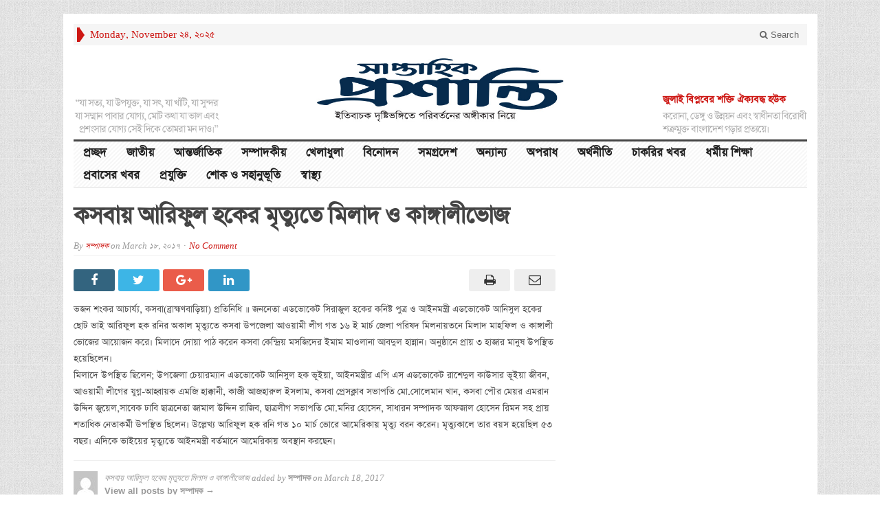

--- FILE ---
content_type: text/html; charset=UTF-8
request_url: https://shaptahikproshanti.com/2017/03/18/%E0%A6%95%E0%A6%B8%E0%A6%AC%E0%A6%BE%E0%A7%9F-%E0%A6%86%E0%A6%B0%E0%A6%BF%E0%A6%AB%E0%A7%81%E0%A6%B2-%E0%A6%B9%E0%A6%95%E0%A7%87%E0%A6%B0-%E0%A6%AE%E0%A7%83%E0%A6%A4%E0%A7%8D%E0%A6%AF%E0%A7%81/
body_size: 12547
content:
<!DOCTYPE html>
<html lang="en-US" class="no-js">
<head>
<script data-ad-client="ca-pub-6213250909905244" async src="https://pagead2.googlesyndication.com/pagead/js/adsbygoogle.js"></script>

	<meta charset="UTF-8">
	<meta name="viewport" content="width=device-width, initial-scale=1">
	<link rel="profile" href="http://gmpg.org/xfn/11">
		
	<link rel="pingback" href="https://shaptahikproshanti.com/xmlrpc.php"><meta name='robots' content='index, follow, max-image-preview:large, max-snippet:-1, max-video-preview:-1' />

	<!-- This site is optimized with the Yoast SEO plugin v23.2 - https://yoast.com/wordpress/plugins/seo/ -->
	<title>কসবায় আরিফুল হকের মৃত্যুতে মিলাদ ও কাঙ্গালীভোজ - সাপ্তাহিক প্রশান্তি</title>
	<link rel="canonical" href="https://shaptahikproshanti.com/2017/03/18/কসবায়-আরিফুল-হকের-মৃত্যু/" />
	<meta property="og:locale" content="en_US" />
	<meta property="og:type" content="article" />
	<meta property="og:title" content="কসবায় আরিফুল হকের মৃত্যুতে মিলাদ ও কাঙ্গালীভোজ - সাপ্তাহিক প্রশান্তি" />
	<meta property="og:description" content="ভজন শংকর আচার্য্য, কসবা(ব্রাহ্মণবাড়িয়া) প্রতিনিধি ॥ জননেতা এডভোকেট সিরাজুল হকের কনিষ্ট পুত্র ও আইনমন্ত্রী এডভোকেট আনিসুল হকের ছোট ভাই আরিফুল হক রনির অকাল মৃত্যুতে কসবা উপজেলা আওয়ামী লীগ গত ১৬ ই মার্চ জেলা পরিষদ মিলনায়তনে মিলাদ মাহফিল ও কাঙ্গালী ভোজের আয়োজন করে। মিলাদে দোয়া পাঠ করেন কসবা কেন্দ্রিয় মসজিদের ইমাম মাওলানা আবদুল হান্নান। অনুষ্ঠানে প্রায় [&hellip;]" />
	<meta property="og:url" content="https://shaptahikproshanti.com/2017/03/18/কসবায়-আরিফুল-হকের-মৃত্যু/" />
	<meta property="og:site_name" content="সাপ্তাহিক প্রশান্তি" />
	<meta property="article:publisher" content="https://www.facebook.com/ShaptahikProshanti" />
	<meta property="article:published_time" content="2017-03-18T01:55:28+00:00" />
	<meta property="og:image" content="https://shaptahikproshanti.com/wp-content/uploads/2017/03/Milad-in-kasba-for-ariful-hoque.jpg" />
	<meta property="og:image:width" content="466" />
	<meta property="og:image:height" content="148" />
	<meta property="og:image:type" content="image/jpeg" />
	<meta name="author" content="সম্পাদক" />
	<meta name="twitter:card" content="summary_large_image" />
	<meta name="twitter:label1" content="Written by" />
	<meta name="twitter:data1" content="সম্পাদক" />
	<script type="application/ld+json" class="yoast-schema-graph">{"@context":"https://schema.org","@graph":[{"@type":["Article","NewsArticle"],"@id":"https://shaptahikproshanti.com/2017/03/18/%e0%a6%95%e0%a6%b8%e0%a6%ac%e0%a6%be%e0%a7%9f-%e0%a6%86%e0%a6%b0%e0%a6%bf%e0%a6%ab%e0%a7%81%e0%a6%b2-%e0%a6%b9%e0%a6%95%e0%a7%87%e0%a6%b0-%e0%a6%ae%e0%a7%83%e0%a6%a4%e0%a7%8d%e0%a6%af%e0%a7%81/#article","isPartOf":{"@id":"https://shaptahikproshanti.com/2017/03/18/%e0%a6%95%e0%a6%b8%e0%a6%ac%e0%a6%be%e0%a7%9f-%e0%a6%86%e0%a6%b0%e0%a6%bf%e0%a6%ab%e0%a7%81%e0%a6%b2-%e0%a6%b9%e0%a6%95%e0%a7%87%e0%a6%b0-%e0%a6%ae%e0%a7%83%e0%a6%a4%e0%a7%8d%e0%a6%af%e0%a7%81/"},"author":{"name":"সম্পাদক","@id":"https://ec2-18-138-209-214.ap-southeast-1.compute.amazonaws.com/#/schema/person/721dafe73759973d9c70b3c90d390573"},"headline":"কসবায় আরিফুল হকের মৃত্যুতে মিলাদ ও কাঙ্গালীভোজ","datePublished":"2017-03-18T01:55:28+00:00","dateModified":"2017-03-18T01:55:28+00:00","mainEntityOfPage":{"@id":"https://shaptahikproshanti.com/2017/03/18/%e0%a6%95%e0%a6%b8%e0%a6%ac%e0%a6%be%e0%a7%9f-%e0%a6%86%e0%a6%b0%e0%a6%bf%e0%a6%ab%e0%a7%81%e0%a6%b2-%e0%a6%b9%e0%a6%95%e0%a7%87%e0%a6%b0-%e0%a6%ae%e0%a7%83%e0%a6%a4%e0%a7%8d%e0%a6%af%e0%a7%81/"},"wordCount":1,"commentCount":0,"publisher":{"@id":"https://ec2-18-138-209-214.ap-southeast-1.compute.amazonaws.com/#organization"},"image":{"@id":"https://shaptahikproshanti.com/2017/03/18/%e0%a6%95%e0%a6%b8%e0%a6%ac%e0%a6%be%e0%a7%9f-%e0%a6%86%e0%a6%b0%e0%a6%bf%e0%a6%ab%e0%a7%81%e0%a6%b2-%e0%a6%b9%e0%a6%95%e0%a7%87%e0%a6%b0-%e0%a6%ae%e0%a7%83%e0%a6%a4%e0%a7%8d%e0%a6%af%e0%a7%81/#primaryimage"},"thumbnailUrl":"https://shaptahikproshanti.com/wp-content/uploads/2017/03/Milad-in-kasba-for-ariful-hoque.jpg","articleSection":["শোক ও সহানুভূতি","সমগ্রদেশ"],"inLanguage":"en-US","potentialAction":[{"@type":"CommentAction","name":"Comment","target":["https://shaptahikproshanti.com/2017/03/18/%e0%a6%95%e0%a6%b8%e0%a6%ac%e0%a6%be%e0%a7%9f-%e0%a6%86%e0%a6%b0%e0%a6%bf%e0%a6%ab%e0%a7%81%e0%a6%b2-%e0%a6%b9%e0%a6%95%e0%a7%87%e0%a6%b0-%e0%a6%ae%e0%a7%83%e0%a6%a4%e0%a7%8d%e0%a6%af%e0%a7%81/#respond"]}],"copyrightYear":"2017","copyrightHolder":{"@id":"https://shaptahikproshanti.com/#organization"}},{"@type":"WebPage","@id":"https://shaptahikproshanti.com/2017/03/18/%e0%a6%95%e0%a6%b8%e0%a6%ac%e0%a6%be%e0%a7%9f-%e0%a6%86%e0%a6%b0%e0%a6%bf%e0%a6%ab%e0%a7%81%e0%a6%b2-%e0%a6%b9%e0%a6%95%e0%a7%87%e0%a6%b0-%e0%a6%ae%e0%a7%83%e0%a6%a4%e0%a7%8d%e0%a6%af%e0%a7%81/","url":"https://shaptahikproshanti.com/2017/03/18/%e0%a6%95%e0%a6%b8%e0%a6%ac%e0%a6%be%e0%a7%9f-%e0%a6%86%e0%a6%b0%e0%a6%bf%e0%a6%ab%e0%a7%81%e0%a6%b2-%e0%a6%b9%e0%a6%95%e0%a7%87%e0%a6%b0-%e0%a6%ae%e0%a7%83%e0%a6%a4%e0%a7%8d%e0%a6%af%e0%a7%81/","name":"কসবায় আরিফুল হকের মৃত্যুতে মিলাদ ও কাঙ্গালীভোজ - সাপ্তাহিক প্রশান্তি","isPartOf":{"@id":"https://ec2-18-138-209-214.ap-southeast-1.compute.amazonaws.com/#website"},"primaryImageOfPage":{"@id":"https://shaptahikproshanti.com/2017/03/18/%e0%a6%95%e0%a6%b8%e0%a6%ac%e0%a6%be%e0%a7%9f-%e0%a6%86%e0%a6%b0%e0%a6%bf%e0%a6%ab%e0%a7%81%e0%a6%b2-%e0%a6%b9%e0%a6%95%e0%a7%87%e0%a6%b0-%e0%a6%ae%e0%a7%83%e0%a6%a4%e0%a7%8d%e0%a6%af%e0%a7%81/#primaryimage"},"image":{"@id":"https://shaptahikproshanti.com/2017/03/18/%e0%a6%95%e0%a6%b8%e0%a6%ac%e0%a6%be%e0%a7%9f-%e0%a6%86%e0%a6%b0%e0%a6%bf%e0%a6%ab%e0%a7%81%e0%a6%b2-%e0%a6%b9%e0%a6%95%e0%a7%87%e0%a6%b0-%e0%a6%ae%e0%a7%83%e0%a6%a4%e0%a7%8d%e0%a6%af%e0%a7%81/#primaryimage"},"thumbnailUrl":"https://shaptahikproshanti.com/wp-content/uploads/2017/03/Milad-in-kasba-for-ariful-hoque.jpg","datePublished":"2017-03-18T01:55:28+00:00","dateModified":"2017-03-18T01:55:28+00:00","breadcrumb":{"@id":"https://shaptahikproshanti.com/2017/03/18/%e0%a6%95%e0%a6%b8%e0%a6%ac%e0%a6%be%e0%a7%9f-%e0%a6%86%e0%a6%b0%e0%a6%bf%e0%a6%ab%e0%a7%81%e0%a6%b2-%e0%a6%b9%e0%a6%95%e0%a7%87%e0%a6%b0-%e0%a6%ae%e0%a7%83%e0%a6%a4%e0%a7%8d%e0%a6%af%e0%a7%81/#breadcrumb"},"inLanguage":"en-US","potentialAction":[{"@type":"ReadAction","target":["https://shaptahikproshanti.com/2017/03/18/%e0%a6%95%e0%a6%b8%e0%a6%ac%e0%a6%be%e0%a7%9f-%e0%a6%86%e0%a6%b0%e0%a6%bf%e0%a6%ab%e0%a7%81%e0%a6%b2-%e0%a6%b9%e0%a6%95%e0%a7%87%e0%a6%b0-%e0%a6%ae%e0%a7%83%e0%a6%a4%e0%a7%8d%e0%a6%af%e0%a7%81/"]}]},{"@type":"ImageObject","inLanguage":"en-US","@id":"https://shaptahikproshanti.com/2017/03/18/%e0%a6%95%e0%a6%b8%e0%a6%ac%e0%a6%be%e0%a7%9f-%e0%a6%86%e0%a6%b0%e0%a6%bf%e0%a6%ab%e0%a7%81%e0%a6%b2-%e0%a6%b9%e0%a6%95%e0%a7%87%e0%a6%b0-%e0%a6%ae%e0%a7%83%e0%a6%a4%e0%a7%8d%e0%a6%af%e0%a7%81/#primaryimage","url":"https://shaptahikproshanti.com/wp-content/uploads/2017/03/Milad-in-kasba-for-ariful-hoque.jpg","contentUrl":"https://shaptahikproshanti.com/wp-content/uploads/2017/03/Milad-in-kasba-for-ariful-hoque.jpg","width":466,"height":148},{"@type":"BreadcrumbList","@id":"https://shaptahikproshanti.com/2017/03/18/%e0%a6%95%e0%a6%b8%e0%a6%ac%e0%a6%be%e0%a7%9f-%e0%a6%86%e0%a6%b0%e0%a6%bf%e0%a6%ab%e0%a7%81%e0%a6%b2-%e0%a6%b9%e0%a6%95%e0%a7%87%e0%a6%b0-%e0%a6%ae%e0%a7%83%e0%a6%a4%e0%a7%8d%e0%a6%af%e0%a7%81/#breadcrumb","itemListElement":[{"@type":"ListItem","position":1,"name":"Home","item":"https://ec2-18-138-209-214.ap-southeast-1.compute.amazonaws.com/"},{"@type":"ListItem","position":2,"name":"কসবায় আরিফুল হকের মৃত্যুতে মিলাদ ও কাঙ্গালীভোজ"}]},{"@type":"WebSite","@id":"https://ec2-18-138-209-214.ap-southeast-1.compute.amazonaws.com/#website","url":"https://ec2-18-138-209-214.ap-southeast-1.compute.amazonaws.com/","name":"সাপ্তাহিক প্রশান্তি","description":"","publisher":{"@id":"https://ec2-18-138-209-214.ap-southeast-1.compute.amazonaws.com/#organization"},"potentialAction":[{"@type":"SearchAction","target":{"@type":"EntryPoint","urlTemplate":"https://ec2-18-138-209-214.ap-southeast-1.compute.amazonaws.com/?s={search_term_string}"},"query-input":"required name=search_term_string"}],"inLanguage":"en-US"},{"@type":"Organization","@id":"https://ec2-18-138-209-214.ap-southeast-1.compute.amazonaws.com/#organization","name":"Shaptahik Proshanti","url":"https://ec2-18-138-209-214.ap-southeast-1.compute.amazonaws.com/","logo":{"@type":"ImageObject","inLanguage":"en-US","@id":"https://ec2-18-138-209-214.ap-southeast-1.compute.amazonaws.com/#/schema/logo/image/","url":"https://shaptahikproshanti.com/wp-content/uploads/2016/04/masthead-logo.jpg","contentUrl":"https://shaptahikproshanti.com/wp-content/uploads/2016/04/masthead-logo.jpg","width":600,"height":160,"caption":"Shaptahik Proshanti"},"image":{"@id":"https://ec2-18-138-209-214.ap-southeast-1.compute.amazonaws.com/#/schema/logo/image/"},"sameAs":["https://www.facebook.com/ShaptahikProshanti"]},{"@type":"Person","@id":"https://ec2-18-138-209-214.ap-southeast-1.compute.amazonaws.com/#/schema/person/721dafe73759973d9c70b3c90d390573","name":"সম্পাদক","image":{"@type":"ImageObject","inLanguage":"en-US","@id":"https://ec2-18-138-209-214.ap-southeast-1.compute.amazonaws.com/#/schema/person/image/","url":"https://secure.gravatar.com/avatar/5716c697ef6b734dcd6be5aa7448385e?s=96&d=mm&r=g","contentUrl":"https://secure.gravatar.com/avatar/5716c697ef6b734dcd6be5aa7448385e?s=96&d=mm&r=g","caption":"সম্পাদক"},"url":"https://shaptahikproshanti.com/author/ti-admin/"}]}</script>
	<!-- / Yoast SEO plugin. -->


<link rel="alternate" type="application/rss+xml" title="সাপ্তাহিক প্রশান্তি &raquo; Feed" href="https://shaptahikproshanti.com/feed/" />
<link rel="alternate" type="application/rss+xml" title="সাপ্তাহিক প্রশান্তি &raquo; Comments Feed" href="https://shaptahikproshanti.com/comments/feed/" />
<link rel="alternate" type="application/rss+xml" title="সাপ্তাহিক প্রশান্তি &raquo; কসবায় আরিফুল হকের মৃত্যুতে মিলাদ ও কাঙ্গালীভোজ Comments Feed" href="https://shaptahikproshanti.com/2017/03/18/%e0%a6%95%e0%a6%b8%e0%a6%ac%e0%a6%be%e0%a7%9f-%e0%a6%86%e0%a6%b0%e0%a6%bf%e0%a6%ab%e0%a7%81%e0%a6%b2-%e0%a6%b9%e0%a6%95%e0%a7%87%e0%a6%b0-%e0%a6%ae%e0%a7%83%e0%a6%a4%e0%a7%8d%e0%a6%af%e0%a7%81/feed/" />
<script type="text/javascript">
/* <![CDATA[ */
window._wpemojiSettings = {"baseUrl":"https:\/\/s.w.org\/images\/core\/emoji\/15.0.3\/72x72\/","ext":".png","svgUrl":"https:\/\/s.w.org\/images\/core\/emoji\/15.0.3\/svg\/","svgExt":".svg","source":{"concatemoji":"https:\/\/shaptahikproshanti.com\/wp-includes\/js\/wp-emoji-release.min.js?ver=2c3393e58d582b3117263a28f98d553a"}};
/*! This file is auto-generated */
!function(i,n){var o,s,e;function c(e){try{var t={supportTests:e,timestamp:(new Date).valueOf()};sessionStorage.setItem(o,JSON.stringify(t))}catch(e){}}function p(e,t,n){e.clearRect(0,0,e.canvas.width,e.canvas.height),e.fillText(t,0,0);var t=new Uint32Array(e.getImageData(0,0,e.canvas.width,e.canvas.height).data),r=(e.clearRect(0,0,e.canvas.width,e.canvas.height),e.fillText(n,0,0),new Uint32Array(e.getImageData(0,0,e.canvas.width,e.canvas.height).data));return t.every(function(e,t){return e===r[t]})}function u(e,t,n){switch(t){case"flag":return n(e,"\ud83c\udff3\ufe0f\u200d\u26a7\ufe0f","\ud83c\udff3\ufe0f\u200b\u26a7\ufe0f")?!1:!n(e,"\ud83c\uddfa\ud83c\uddf3","\ud83c\uddfa\u200b\ud83c\uddf3")&&!n(e,"\ud83c\udff4\udb40\udc67\udb40\udc62\udb40\udc65\udb40\udc6e\udb40\udc67\udb40\udc7f","\ud83c\udff4\u200b\udb40\udc67\u200b\udb40\udc62\u200b\udb40\udc65\u200b\udb40\udc6e\u200b\udb40\udc67\u200b\udb40\udc7f");case"emoji":return!n(e,"\ud83d\udc26\u200d\u2b1b","\ud83d\udc26\u200b\u2b1b")}return!1}function f(e,t,n){var r="undefined"!=typeof WorkerGlobalScope&&self instanceof WorkerGlobalScope?new OffscreenCanvas(300,150):i.createElement("canvas"),a=r.getContext("2d",{willReadFrequently:!0}),o=(a.textBaseline="top",a.font="600 32px Arial",{});return e.forEach(function(e){o[e]=t(a,e,n)}),o}function t(e){var t=i.createElement("script");t.src=e,t.defer=!0,i.head.appendChild(t)}"undefined"!=typeof Promise&&(o="wpEmojiSettingsSupports",s=["flag","emoji"],n.supports={everything:!0,everythingExceptFlag:!0},e=new Promise(function(e){i.addEventListener("DOMContentLoaded",e,{once:!0})}),new Promise(function(t){var n=function(){try{var e=JSON.parse(sessionStorage.getItem(o));if("object"==typeof e&&"number"==typeof e.timestamp&&(new Date).valueOf()<e.timestamp+604800&&"object"==typeof e.supportTests)return e.supportTests}catch(e){}return null}();if(!n){if("undefined"!=typeof Worker&&"undefined"!=typeof OffscreenCanvas&&"undefined"!=typeof URL&&URL.createObjectURL&&"undefined"!=typeof Blob)try{var e="postMessage("+f.toString()+"("+[JSON.stringify(s),u.toString(),p.toString()].join(",")+"));",r=new Blob([e],{type:"text/javascript"}),a=new Worker(URL.createObjectURL(r),{name:"wpTestEmojiSupports"});return void(a.onmessage=function(e){c(n=e.data),a.terminate(),t(n)})}catch(e){}c(n=f(s,u,p))}t(n)}).then(function(e){for(var t in e)n.supports[t]=e[t],n.supports.everything=n.supports.everything&&n.supports[t],"flag"!==t&&(n.supports.everythingExceptFlag=n.supports.everythingExceptFlag&&n.supports[t]);n.supports.everythingExceptFlag=n.supports.everythingExceptFlag&&!n.supports.flag,n.DOMReady=!1,n.readyCallback=function(){n.DOMReady=!0}}).then(function(){return e}).then(function(){var e;n.supports.everything||(n.readyCallback(),(e=n.source||{}).concatemoji?t(e.concatemoji):e.wpemoji&&e.twemoji&&(t(e.twemoji),t(e.wpemoji)))}))}((window,document),window._wpemojiSettings);
/* ]]> */
</script>
<style id='wp-emoji-styles-inline-css' type='text/css'>

	img.wp-smiley, img.emoji {
		display: inline !important;
		border: none !important;
		box-shadow: none !important;
		height: 1em !important;
		width: 1em !important;
		margin: 0 0.07em !important;
		vertical-align: -0.1em !important;
		background: none !important;
		padding: 0 !important;
	}
</style>
<link rel='stylesheet' id='wp-block-library-css' href='https://shaptahikproshanti.com/wp-includes/css/dist/block-library/style.min.css?ver=2c3393e58d582b3117263a28f98d553a' type='text/css' media='all' />
<style id='classic-theme-styles-inline-css' type='text/css'>
/*! This file is auto-generated */
.wp-block-button__link{color:#fff;background-color:#32373c;border-radius:9999px;box-shadow:none;text-decoration:none;padding:calc(.667em + 2px) calc(1.333em + 2px);font-size:1.125em}.wp-block-file__button{background:#32373c;color:#fff;text-decoration:none}
</style>
<style id='global-styles-inline-css' type='text/css'>
:root{--wp--preset--aspect-ratio--square: 1;--wp--preset--aspect-ratio--4-3: 4/3;--wp--preset--aspect-ratio--3-4: 3/4;--wp--preset--aspect-ratio--3-2: 3/2;--wp--preset--aspect-ratio--2-3: 2/3;--wp--preset--aspect-ratio--16-9: 16/9;--wp--preset--aspect-ratio--9-16: 9/16;--wp--preset--color--black: #000000;--wp--preset--color--cyan-bluish-gray: #abb8c3;--wp--preset--color--white: #ffffff;--wp--preset--color--pale-pink: #f78da7;--wp--preset--color--vivid-red: #cf2e2e;--wp--preset--color--luminous-vivid-orange: #ff6900;--wp--preset--color--luminous-vivid-amber: #fcb900;--wp--preset--color--light-green-cyan: #7bdcb5;--wp--preset--color--vivid-green-cyan: #00d084;--wp--preset--color--pale-cyan-blue: #8ed1fc;--wp--preset--color--vivid-cyan-blue: #0693e3;--wp--preset--color--vivid-purple: #9b51e0;--wp--preset--gradient--vivid-cyan-blue-to-vivid-purple: linear-gradient(135deg,rgba(6,147,227,1) 0%,rgb(155,81,224) 100%);--wp--preset--gradient--light-green-cyan-to-vivid-green-cyan: linear-gradient(135deg,rgb(122,220,180) 0%,rgb(0,208,130) 100%);--wp--preset--gradient--luminous-vivid-amber-to-luminous-vivid-orange: linear-gradient(135deg,rgba(252,185,0,1) 0%,rgba(255,105,0,1) 100%);--wp--preset--gradient--luminous-vivid-orange-to-vivid-red: linear-gradient(135deg,rgba(255,105,0,1) 0%,rgb(207,46,46) 100%);--wp--preset--gradient--very-light-gray-to-cyan-bluish-gray: linear-gradient(135deg,rgb(238,238,238) 0%,rgb(169,184,195) 100%);--wp--preset--gradient--cool-to-warm-spectrum: linear-gradient(135deg,rgb(74,234,220) 0%,rgb(151,120,209) 20%,rgb(207,42,186) 40%,rgb(238,44,130) 60%,rgb(251,105,98) 80%,rgb(254,248,76) 100%);--wp--preset--gradient--blush-light-purple: linear-gradient(135deg,rgb(255,206,236) 0%,rgb(152,150,240) 100%);--wp--preset--gradient--blush-bordeaux: linear-gradient(135deg,rgb(254,205,165) 0%,rgb(254,45,45) 50%,rgb(107,0,62) 100%);--wp--preset--gradient--luminous-dusk: linear-gradient(135deg,rgb(255,203,112) 0%,rgb(199,81,192) 50%,rgb(65,88,208) 100%);--wp--preset--gradient--pale-ocean: linear-gradient(135deg,rgb(255,245,203) 0%,rgb(182,227,212) 50%,rgb(51,167,181) 100%);--wp--preset--gradient--electric-grass: linear-gradient(135deg,rgb(202,248,128) 0%,rgb(113,206,126) 100%);--wp--preset--gradient--midnight: linear-gradient(135deg,rgb(2,3,129) 0%,rgb(40,116,252) 100%);--wp--preset--font-size--small: 13px;--wp--preset--font-size--medium: 20px;--wp--preset--font-size--large: 36px;--wp--preset--font-size--x-large: 42px;--wp--preset--spacing--20: 0.44rem;--wp--preset--spacing--30: 0.67rem;--wp--preset--spacing--40: 1rem;--wp--preset--spacing--50: 1.5rem;--wp--preset--spacing--60: 2.25rem;--wp--preset--spacing--70: 3.38rem;--wp--preset--spacing--80: 5.06rem;--wp--preset--shadow--natural: 6px 6px 9px rgba(0, 0, 0, 0.2);--wp--preset--shadow--deep: 12px 12px 50px rgba(0, 0, 0, 0.4);--wp--preset--shadow--sharp: 6px 6px 0px rgba(0, 0, 0, 0.2);--wp--preset--shadow--outlined: 6px 6px 0px -3px rgba(255, 255, 255, 1), 6px 6px rgba(0, 0, 0, 1);--wp--preset--shadow--crisp: 6px 6px 0px rgba(0, 0, 0, 1);}:where(.is-layout-flex){gap: 0.5em;}:where(.is-layout-grid){gap: 0.5em;}body .is-layout-flex{display: flex;}.is-layout-flex{flex-wrap: wrap;align-items: center;}.is-layout-flex > :is(*, div){margin: 0;}body .is-layout-grid{display: grid;}.is-layout-grid > :is(*, div){margin: 0;}:where(.wp-block-columns.is-layout-flex){gap: 2em;}:where(.wp-block-columns.is-layout-grid){gap: 2em;}:where(.wp-block-post-template.is-layout-flex){gap: 1.25em;}:where(.wp-block-post-template.is-layout-grid){gap: 1.25em;}.has-black-color{color: var(--wp--preset--color--black) !important;}.has-cyan-bluish-gray-color{color: var(--wp--preset--color--cyan-bluish-gray) !important;}.has-white-color{color: var(--wp--preset--color--white) !important;}.has-pale-pink-color{color: var(--wp--preset--color--pale-pink) !important;}.has-vivid-red-color{color: var(--wp--preset--color--vivid-red) !important;}.has-luminous-vivid-orange-color{color: var(--wp--preset--color--luminous-vivid-orange) !important;}.has-luminous-vivid-amber-color{color: var(--wp--preset--color--luminous-vivid-amber) !important;}.has-light-green-cyan-color{color: var(--wp--preset--color--light-green-cyan) !important;}.has-vivid-green-cyan-color{color: var(--wp--preset--color--vivid-green-cyan) !important;}.has-pale-cyan-blue-color{color: var(--wp--preset--color--pale-cyan-blue) !important;}.has-vivid-cyan-blue-color{color: var(--wp--preset--color--vivid-cyan-blue) !important;}.has-vivid-purple-color{color: var(--wp--preset--color--vivid-purple) !important;}.has-black-background-color{background-color: var(--wp--preset--color--black) !important;}.has-cyan-bluish-gray-background-color{background-color: var(--wp--preset--color--cyan-bluish-gray) !important;}.has-white-background-color{background-color: var(--wp--preset--color--white) !important;}.has-pale-pink-background-color{background-color: var(--wp--preset--color--pale-pink) !important;}.has-vivid-red-background-color{background-color: var(--wp--preset--color--vivid-red) !important;}.has-luminous-vivid-orange-background-color{background-color: var(--wp--preset--color--luminous-vivid-orange) !important;}.has-luminous-vivid-amber-background-color{background-color: var(--wp--preset--color--luminous-vivid-amber) !important;}.has-light-green-cyan-background-color{background-color: var(--wp--preset--color--light-green-cyan) !important;}.has-vivid-green-cyan-background-color{background-color: var(--wp--preset--color--vivid-green-cyan) !important;}.has-pale-cyan-blue-background-color{background-color: var(--wp--preset--color--pale-cyan-blue) !important;}.has-vivid-cyan-blue-background-color{background-color: var(--wp--preset--color--vivid-cyan-blue) !important;}.has-vivid-purple-background-color{background-color: var(--wp--preset--color--vivid-purple) !important;}.has-black-border-color{border-color: var(--wp--preset--color--black) !important;}.has-cyan-bluish-gray-border-color{border-color: var(--wp--preset--color--cyan-bluish-gray) !important;}.has-white-border-color{border-color: var(--wp--preset--color--white) !important;}.has-pale-pink-border-color{border-color: var(--wp--preset--color--pale-pink) !important;}.has-vivid-red-border-color{border-color: var(--wp--preset--color--vivid-red) !important;}.has-luminous-vivid-orange-border-color{border-color: var(--wp--preset--color--luminous-vivid-orange) !important;}.has-luminous-vivid-amber-border-color{border-color: var(--wp--preset--color--luminous-vivid-amber) !important;}.has-light-green-cyan-border-color{border-color: var(--wp--preset--color--light-green-cyan) !important;}.has-vivid-green-cyan-border-color{border-color: var(--wp--preset--color--vivid-green-cyan) !important;}.has-pale-cyan-blue-border-color{border-color: var(--wp--preset--color--pale-cyan-blue) !important;}.has-vivid-cyan-blue-border-color{border-color: var(--wp--preset--color--vivid-cyan-blue) !important;}.has-vivid-purple-border-color{border-color: var(--wp--preset--color--vivid-purple) !important;}.has-vivid-cyan-blue-to-vivid-purple-gradient-background{background: var(--wp--preset--gradient--vivid-cyan-blue-to-vivid-purple) !important;}.has-light-green-cyan-to-vivid-green-cyan-gradient-background{background: var(--wp--preset--gradient--light-green-cyan-to-vivid-green-cyan) !important;}.has-luminous-vivid-amber-to-luminous-vivid-orange-gradient-background{background: var(--wp--preset--gradient--luminous-vivid-amber-to-luminous-vivid-orange) !important;}.has-luminous-vivid-orange-to-vivid-red-gradient-background{background: var(--wp--preset--gradient--luminous-vivid-orange-to-vivid-red) !important;}.has-very-light-gray-to-cyan-bluish-gray-gradient-background{background: var(--wp--preset--gradient--very-light-gray-to-cyan-bluish-gray) !important;}.has-cool-to-warm-spectrum-gradient-background{background: var(--wp--preset--gradient--cool-to-warm-spectrum) !important;}.has-blush-light-purple-gradient-background{background: var(--wp--preset--gradient--blush-light-purple) !important;}.has-blush-bordeaux-gradient-background{background: var(--wp--preset--gradient--blush-bordeaux) !important;}.has-luminous-dusk-gradient-background{background: var(--wp--preset--gradient--luminous-dusk) !important;}.has-pale-ocean-gradient-background{background: var(--wp--preset--gradient--pale-ocean) !important;}.has-electric-grass-gradient-background{background: var(--wp--preset--gradient--electric-grass) !important;}.has-midnight-gradient-background{background: var(--wp--preset--gradient--midnight) !important;}.has-small-font-size{font-size: var(--wp--preset--font-size--small) !important;}.has-medium-font-size{font-size: var(--wp--preset--font-size--medium) !important;}.has-large-font-size{font-size: var(--wp--preset--font-size--large) !important;}.has-x-large-font-size{font-size: var(--wp--preset--font-size--x-large) !important;}
:where(.wp-block-post-template.is-layout-flex){gap: 1.25em;}:where(.wp-block-post-template.is-layout-grid){gap: 1.25em;}
:where(.wp-block-columns.is-layout-flex){gap: 2em;}:where(.wp-block-columns.is-layout-grid){gap: 2em;}
:root :where(.wp-block-pullquote){font-size: 1.5em;line-height: 1.6;}
</style>
<link rel='stylesheet' id='gabfire-style-css' href='https://shaptahikproshanti.com/wp-content/themes/advanced-newspaper/style.css?ver=2c3393e58d582b3117263a28f98d553a' type='text/css' media='all' />
<script type="text/javascript" src="https://shaptahikproshanti.com/wp-includes/js/jquery/jquery.min.js?ver=3.7.1" id="jquery-core-js"></script>
<script type="text/javascript" src="https://shaptahikproshanti.com/wp-includes/js/jquery/jquery-migrate.min.js?ver=3.4.1" id="jquery-migrate-js"></script>
<script type="text/javascript" id="jquery-js-after">
/* <![CDATA[ */
jQuery(document).ready(function() {
	jQuery(".5cec5e2fe4902afcc310a280e7b92d54").click(function() {
		jQuery.post(
			"https://shaptahikproshanti.com/wp-admin/admin-ajax.php", {
				"action": "quick_adsense_onpost_ad_click",
				"quick_adsense_onpost_ad_index": jQuery(this).attr("data-index"),
				"quick_adsense_nonce": "5c95d63f08",
			}, function(response) { }
		);
	});
});
/* ]]> */
</script>
<script type="text/javascript" src="https://shaptahikproshanti.com/wp-content/themes/advanced-newspaper/inc/js/jquery.cycle2.min.js?ver=2c3393e58d582b3117263a28f98d553a" id="cycle2-js"></script>
<script type="text/javascript" src="https://shaptahikproshanti.com/wp-content/themes/advanced-newspaper/inc/js/theia-sticky-sidebar.js?ver=2c3393e58d582b3117263a28f98d553a" id="theia-sticky-sidebar-js"></script>
<script type="text/javascript" src="https://shaptahikproshanti.com/wp-content/themes/advanced-newspaper/inc/js/owl.carousel.min.js?ver=2c3393e58d582b3117263a28f98d553a" id="owl-carousel-js"></script>
<script type="text/javascript" src="https://shaptahikproshanti.com/wp-content/themes/advanced-newspaper/framework/bootstrap/js/bootstrap.min.js?ver=2c3393e58d582b3117263a28f98d553a" id="bootstrap-js"></script>
<script type="text/javascript" src="https://shaptahikproshanti.com/wp-content/themes/advanced-newspaper/inc/js/responsive-menu.js?ver=2c3393e58d582b3117263a28f98d553a" id="responsive-menu-js"></script>
<link rel="https://api.w.org/" href="https://shaptahikproshanti.com/wp-json/" /><link rel="alternate" title="JSON" type="application/json" href="https://shaptahikproshanti.com/wp-json/wp/v2/posts/2795" /><link rel="EditURI" type="application/rsd+xml" title="RSD" href="https://shaptahikproshanti.com/xmlrpc.php?rsd" />

<link rel='shortlink' href='https://shaptahikproshanti.com/?p=2795' />
<link rel="alternate" title="oEmbed (JSON)" type="application/json+oembed" href="https://shaptahikproshanti.com/wp-json/oembed/1.0/embed?url=https%3A%2F%2Fshaptahikproshanti.com%2F2017%2F03%2F18%2F%25e0%25a6%2595%25e0%25a6%25b8%25e0%25a6%25ac%25e0%25a6%25be%25e0%25a7%259f-%25e0%25a6%2586%25e0%25a6%25b0%25e0%25a6%25bf%25e0%25a6%25ab%25e0%25a7%2581%25e0%25a6%25b2-%25e0%25a6%25b9%25e0%25a6%2595%25e0%25a7%2587%25e0%25a6%25b0-%25e0%25a6%25ae%25e0%25a7%2583%25e0%25a6%25a4%25e0%25a7%258d%25e0%25a6%25af%25e0%25a7%2581%2F" />
<link rel="alternate" title="oEmbed (XML)" type="text/xml+oembed" href="https://shaptahikproshanti.com/wp-json/oembed/1.0/embed?url=https%3A%2F%2Fshaptahikproshanti.com%2F2017%2F03%2F18%2F%25e0%25a6%2595%25e0%25a6%25b8%25e0%25a6%25ac%25e0%25a6%25be%25e0%25a7%259f-%25e0%25a6%2586%25e0%25a6%25b0%25e0%25a6%25bf%25e0%25a6%25ab%25e0%25a7%2581%25e0%25a6%25b2-%25e0%25a6%25b9%25e0%25a6%2595%25e0%25a7%2587%25e0%25a6%25b0-%25e0%25a6%25ae%25e0%25a7%2583%25e0%25a6%25a4%25e0%25a7%258d%25e0%25a6%25af%25e0%25a7%2581%2F&#038;format=xml" />
<link rel="shortcut icon" href="https://shaptahikproshanti.com/wp-content/themes/advanced-newspaper/framework/admin/images/favicon.ico" />			<script type='text/javascript'>
			(function($) {
				$(document).ready(function() { 
					$(".children").parent("li").addClass("has-child-menu");
					$(".sub-menu").parent("li").addClass("has-child-menu");
					$(".drop").parent("li").addClass("has-child-menu");
					
					$('.fadeimage').hover(
						function() {$(this).stop().animate({ opacity: 0.5 }, 800);},
						function() {$(this).stop().animate({ opacity: 1.0 }, 800);}
					);
					
					$('.mastheadnav li ul,.mainnav li ul,.subnav li ul,.mastheadnav li ul,.mainnav li ul').hide().removeClass('fallback');
					$('.mastheadnav > li,.mainnav > li,.subnav > li,.mainnav > li').hover(
						function () {
							$('ul', this).stop().slideDown(250);
						},
						function () {
							$('ul', this).stop().slideUp(250);
						}
					);

					$('[data-toggle="tooltip"]').tooltip({
						'placement': 'top'
					});	

					$('.sidebar-wrapper, .post-wrapper')
					.theiaStickySidebar({
						additionalMarginTop: 30,
						additionalMarginBottom: 30
					});
				
					/* InnerPage Slider */
					var innerslider = $(".carousel-gallery");
					innerslider.owlCarousel({
					  autoPlay: 999999,
					  pagination:true,
					  singleItem : true,
					  autoHeight : true,
					  mouseDrag: false,
					  touchDrag: false					  
					});	
					$(".carousel-gallery-next").click(function(){
						innerslider.trigger('owl.next');
					});
					$(".carousel-gallery-prev").click(function(){
						innerslider.trigger('owl.prev');
					});
					
					/* InnerPage Slider */
					var owl4 = $(".carousel-four");
					owl4.owlCarousel({
					  autoPlay: 999999,
					  pagination:true,
					  singleItem : true,
					  autoHeight : true,
					  mouseDrag: false,
					  touchDrag: false					  
					});	
					$(".carousel-four-next").click(function(){
						owl4.trigger('owl.next');
					});
					$(".carousel-four-prev").click(function(){
						owl4.trigger('owl.prev');
					});						
					
					// Responsive Menu (TinyNav)
					$(".responsive_menu").tinyNav({
						active: 'current_page_item', // Set the "active" class for default menu
						label: ''
					});
					$(".tinynav").selectbox();			
					
					$('a[href="#top"]').click(function(){
						$('html, body').animate({scrollTop:0}, 'slow');
						return false;
					});
				});
			})(jQuery);
			</script>
		<style type="text/css">.recentcomments a{display:inline !important;padding:0 !important;margin:0 !important;}</style>
<script async src="https://www.googletagmanager.com/gtag/js?id=UA-107433853-1"></script>
<script>
  window.dataLayer = window.dataLayer || [];
  function gtag(){dataLayer.push(arguments)};
  gtag('js', new Date());

  gtag('config', 'UA-107433853-1');
</script>


</head>

<body class="post-template-default single single-post postid-2795 single-format-standard body-default" itemscope="itemscope" itemtype="http://schema.org/WebPage">


<div class="container">

	<header itemscope="itemscope" itemtype="http://schema.org/WPHeader" role="banner">
		<div class="row"><!-- Site Masthead Row-->
			<nav class="col-md-12 masthead-navigation" itemscope="itemscope" itemtype="http://schema.org/SiteNavigationElement" role="navigation">
				<ul class="mastheadnav">
					
					<li><span class="arrow-right"></span></li>
											<li class="masthead_date">
							<script type="text/javascript">
								<!--
								var mydate=new Date()
								var year=mydate.getYear()
								if (year < 1000)
								year+=1900
								var day=mydate.getDay()
								var month=mydate.getMonth()
								var daym=mydate.getDate()
								if (daym<10)
								daym="0"+daym
								var dayarray=new Array("Sunday","Monday","Tuesday","Wednesday","Thursday","Friday","Saturday")
								var montharray=new Array("January","February","March","April","May","June","July","August","September","October","November","December")
								document.write(""+dayarray[day]+", "+montharray[month]+" "+daym+", "+year+"")
								// -->
							</script>
						</li>
						<li></li>
										 
											
					
					<li class="pull-right gab_headersearch"> <a data-toggle="modal" href="#searchModal"><i class="fa fa-search"></i> Search</a></li>
					<li class="pull-right"></li>
				</ul>
			</nav>

			<!-- Modal -->
<div class="modal fade" id="searchModal" tabindex="-1" role="dialog" aria-labelledby="myModalLabel" aria-hidden="true">
	<div class="modal-dialog">
	  <div class="modal-content">
		<div class="modal-header">
		  <button type="button" class="close" data-dismiss="modal" aria-hidden="true">&times;</button>
		  <h4 class="modal-title">Search in Site</h4>
		</div>
		<div class="modal-body">
			<form action="https://shaptahikproshanti.com/">
				<div class="input-prepend">
					<label>To search in site, type your keyword and hit enter</label>
					<input type="text" name="s" class="form-control" placeholder="Type keyword and hit enter">
				</div>
			</form>	
		</div>
		<div class="modal-footer">
		  <button type="button" class="btn btn-default" data-dismiss="modal">Close</button>
		</div>
	  </div><!-- /.modal-content -->
	</div><!-- /.modal-dialog -->
</div><!-- /.modal -->		</div><!-- /.row Site Masthead Row -->
	
		<div class="row">
			<div class="col-lg-12">
				<div id="header">
										
						<div class="themequote quoteleft">
						
														
							<span class="quotetext">
							
								<span class="quotecaption">
																	</span>
								
								<span class="quote">
									“যা সত্য, যা উপযুক্ত, যা সৎ, যা খাঁটি, যা সুন্দর যা সম্মান পাবার যোগ্য, মোট কথা যা ভাল এবং প্রশংসার যোগ্য সেই দিকে তোমরা মন দাও।”								</span>
								
							</span>
						</div><!-- themequote quoteleft -->
						
						<div class="logo quotelogo" style="padding:15px 0px 15px 0px;">	
															<h1>
									<a href="https://shaptahikproshanti.com/" title="">
										<img src="https://shaptahikproshanti.com/wp-content/uploads/2016/04/masthead-logo.jpg" alt="সাপ্তাহিক প্রশান্তি" title="সাপ্তাহিক প্রশান্তি"/>
									</a>
								</h1>
													</div><!-- logo -->
						
						<div class="themequote quoteright">
							
														
							<span class="quotetext">
							
								<span class="quotecaption">
									জুলাই বিপ্লবের শক্তি ঐক্যবদ্ধ হউক								</span>
								<span class="quote">
									করোনা, ডেঙ্গু ও উন্নয়ন এবং স্বাধীনতা বিরোধী শত্রুমুক্ত বাংলাদেশ গড়ার প্রত্যয়ে।								</span>
								
							</span>
							
						</div><!-- themequote quoteright -->
											

				</div><!-- /header -->	
			</div><!-- /col-lg-12 -->	
		</div><!-- /row -->	
		
		<div class="row site-nav">
			<div class="col-lg-12">
				
				<nav class="main-navigation" itemscope="itemscope" itemtype="http://schema.org/SiteNavigationElement" role="navigation">
					<ul class="mainnav responsive_menu">
						<li><a href="https://shaptahikproshanti.com/">HOME</a></li>
						<li id="menu-item-323" class="menu-item menu-item-type-custom menu-item-object-custom menu-item-home menu-item-323"><a href="https://shaptahikproshanti.com/">প্রচ্ছদ</a></li>
<li id="menu-item-17" class="menu-item menu-item-type-taxonomy menu-item-object-category menu-item-17"><a href="https://shaptahikproshanti.com/category/%e0%a6%9c%e0%a6%be%e0%a6%a4%e0%a7%80%e0%a7%9f/">জাতীয়</a></li>
<li id="menu-item-18" class="menu-item menu-item-type-taxonomy menu-item-object-category menu-item-18"><a href="https://shaptahikproshanti.com/category/%e0%a6%86%e0%a6%a8%e0%a7%8d%e0%a6%a4%e0%a6%b0%e0%a7%8d%e0%a6%9c%e0%a6%be%e0%a6%a4%e0%a6%bf%e0%a6%95/">আন্তর্জাতিক</a></li>
<li id="menu-item-21" class="menu-item menu-item-type-taxonomy menu-item-object-category menu-item-21"><a href="https://shaptahikproshanti.com/category/%e0%a6%b8%e0%a6%ae%e0%a7%8d%e0%a6%aa%e0%a6%be%e0%a6%a6%e0%a6%95%e0%a7%80%e0%a7%9f/">সম্পাদকীয়</a></li>
<li id="menu-item-19" class="menu-item menu-item-type-taxonomy menu-item-object-category menu-item-19"><a href="https://shaptahikproshanti.com/category/%e0%a6%96%e0%a7%87%e0%a6%b2%e0%a6%be%e0%a6%a7%e0%a7%81%e0%a6%b2%e0%a6%be/">খেলাধুলা</a></li>
<li id="menu-item-20" class="menu-item menu-item-type-taxonomy menu-item-object-category menu-item-20"><a href="https://shaptahikproshanti.com/category/%e0%a6%ac%e0%a6%bf%e0%a6%a8%e0%a7%8b%e0%a6%a6%e0%a6%a8/">বিনোদন</a></li>
<li id="menu-item-203" class="menu-item menu-item-type-taxonomy menu-item-object-category current-post-ancestor current-menu-parent current-post-parent menu-item-203"><a href="https://shaptahikproshanti.com/category/%e0%a6%b8%e0%a6%ae%e0%a6%97%e0%a7%8d%e0%a6%b0%e0%a6%a6%e0%a7%87%e0%a6%b6/">সমগ্রদেশ</a></li>
<li id="menu-item-204" class="menu-item menu-item-type-taxonomy menu-item-object-category menu-item-204"><a href="https://shaptahikproshanti.com/category/%e0%a6%85%e0%a6%a8%e0%a7%8d%e0%a6%af%e0%a6%be%e0%a6%a8%e0%a7%8d%e0%a6%af/">অন্যান্য</a></li>
<li id="menu-item-205" class="menu-item menu-item-type-taxonomy menu-item-object-category menu-item-205"><a href="https://shaptahikproshanti.com/category/%e0%a6%85%e0%a6%aa%e0%a6%b0%e0%a6%be%e0%a6%a7/">অপরাধ</a></li>
<li id="menu-item-206" class="menu-item menu-item-type-taxonomy menu-item-object-category menu-item-206"><a href="https://shaptahikproshanti.com/category/%e0%a6%85%e0%a6%b0%e0%a7%8d%e0%a6%a5%e0%a6%a8%e0%a7%80%e0%a6%a4%e0%a6%bf/">অর্থনীতি</a></li>
<li id="menu-item-207" class="menu-item menu-item-type-taxonomy menu-item-object-category menu-item-207"><a href="https://shaptahikproshanti.com/category/%e0%a6%9a%e0%a6%be%e0%a6%95%e0%a6%b0%e0%a6%bf%e0%a6%b0-%e0%a6%96%e0%a6%ac%e0%a6%b0/">চাকরির খবর</a></li>
<li id="menu-item-208" class="menu-item menu-item-type-taxonomy menu-item-object-category menu-item-208"><a href="https://shaptahikproshanti.com/category/%e0%a6%a7%e0%a6%b0%e0%a7%8d%e0%a6%ae%e0%a7%80%e0%a7%9f-%e0%a6%b6%e0%a6%bf%e0%a6%95%e0%a7%8d%e0%a6%b7%e0%a6%be/">ধর্মীয় শিক্ষা</a></li>
<li id="menu-item-209" class="menu-item menu-item-type-taxonomy menu-item-object-category menu-item-209"><a href="https://shaptahikproshanti.com/category/%e0%a6%aa%e0%a7%8d%e0%a6%b0%e0%a6%ac%e0%a6%be%e0%a6%b8%e0%a7%87%e0%a6%b0-%e0%a6%96%e0%a6%ac%e0%a6%b0/">প্রবাসের খবর</a></li>
<li id="menu-item-210" class="menu-item menu-item-type-taxonomy menu-item-object-category menu-item-210"><a href="https://shaptahikproshanti.com/category/%e0%a6%aa%e0%a7%8d%e0%a6%b0%e0%a6%af%e0%a7%81%e0%a6%95%e0%a7%8d%e0%a6%a4%e0%a6%bf/">প্রযুক্তি</a></li>
<li id="menu-item-211" class="menu-item menu-item-type-taxonomy menu-item-object-category current-post-ancestor current-menu-parent current-post-parent menu-item-211"><a href="https://shaptahikproshanti.com/category/%e0%a6%b6%e0%a7%8b%e0%a6%95-%e0%a6%93-%e0%a6%b8%e0%a6%b9%e0%a6%be%e0%a6%a8%e0%a7%81%e0%a6%ad%e0%a7%82%e0%a6%a4%e0%a6%bf/">শোক ও সহানুভূতি</a></li>
<li id="menu-item-212" class="menu-item menu-item-type-taxonomy menu-item-object-category menu-item-212"><a href="https://shaptahikproshanti.com/category/%e0%a6%b8%e0%a7%8d%e0%a6%ac%e0%a6%be%e0%a6%b8%e0%a7%8d%e0%a6%a5%e0%a7%8d%e0%a6%af/">স্বাস্থ্য</a></li>
					</ul>
				</nav>
				
				<nav class="secondary-navigation" itemscope="itemscope" itemtype="http://schema.org/SiteNavigationElement" role="navigation">
					<ul class="subnav responsive_menu">
													<li class="page_item page-item-2"><a href="https://shaptahikproshanti.com/sample-page/">Sample Page</a></li>
							
					</ul>
				</nav>				
				
			</div>
		</div>	
	</header>
	
	<div class="row default">
	
				
		<main class="col-xs-12 col-md-8 col-sm-8 post-wrapper" role="main" itemprop="mainContentOfPage" itemscope="itemscope" itemtype="http://schema.org/Blog">

							<div class="row">
					<div class="col-lg-12 col-md-12">
						<div class="post-lead">
							<h1 class="entry-title single-post-title" itemprop="headline">
								কসবায় আরিফুল হকের মৃত্যুতে মিলাদ ও কাঙ্গালীভোজ							</h1>
							
							<p class="postmeta"><span class="gabfire_meta gabfiremeta_bydate">By <span class="author vcard" itemscope="itemscope" itemtype="http://schema.org/Person" itemprop="author"><a href="https://shaptahikproshanti.com/author/ti-admin/" rel="author" class="fn" itemprop="name">সম্পাদক</a></span> on <time class="published updated" itemprop="datePublished" datetime="March 18, 2017T7:55 am">March 18, 2017</time></span><span class="gabfire_meta gabfiremeta_comment"><a href="https://shaptahikproshanti.com/2017/03/18/%e0%a6%95%e0%a6%b8%e0%a6%ac%e0%a6%be%e0%a7%9f-%e0%a6%86%e0%a6%b0%e0%a6%bf%e0%a6%ab%e0%a7%81%e0%a6%b2-%e0%a6%b9%e0%a6%95%e0%a7%87%e0%a6%b0-%e0%a6%ae%e0%a7%83%e0%a6%a4%e0%a7%8d%e0%a6%af%e0%a7%81/#respond">No Comment</a></span></p>						</div>		
					</div>
				</div>			
						
				
		<section class="article-wrapper">
		
						
				<article itemscope itemtype="http://schema.org/NewsArticle" class="entry post-2795 post type-post status-publish format-standard has-post-thumbnail hentry category-17 category-1 last_archivepost">
										
								
							<div class="social-sharethis-post">
										
				
					<a href="http://www.facebook.com/sharer.php?u=https://shaptahikproshanti.com/2017/03/18/%e0%a6%95%e0%a6%b8%e0%a6%ac%e0%a6%be%e0%a7%9f-%e0%a6%86%e0%a6%b0%e0%a6%bf%e0%a6%ab%e0%a7%81%e0%a6%b2-%e0%a6%b9%e0%a6%95%e0%a7%87%e0%a6%b0-%e0%a6%ae%e0%a7%83%e0%a6%a4%e0%a7%8d%e0%a6%af%e0%a7%81/&t=কসবায় আরিফুল হকের মৃত্যুতে মিলাদ ও কাঙ্গালীভোজ" data-toggle="tooltip" title="Share on Facebook" rel="nofollow"><span>Share on Facebook</span>
						<i class="fa fa-facebook pull-left"></i>
					</a>

					<a href="http://twitter.com/home?status=কসবায় আরিফুল হকের মৃত্যুতে মিলাদ ও কাঙ্গালীভোজ => https://shaptahikproshanti.com/2017/03/18/%e0%a6%95%e0%a6%b8%e0%a6%ac%e0%a6%be%e0%a7%9f-%e0%a6%86%e0%a6%b0%e0%a6%bf%e0%a6%ab%e0%a7%81%e0%a6%b2-%e0%a6%b9%e0%a6%95%e0%a7%87%e0%a6%b0-%e0%a6%ae%e0%a7%83%e0%a6%a4%e0%a7%8d%e0%a6%af%e0%a7%81/" data-toggle="tooltip" title="Share on Twitter" rel="nofollow"><span>Follow on Facebook</span>
						<i class="fa fa-twitter pull-left"></i>
					</a>

					<a href="https://plus.google.com/share?url=https://shaptahikproshanti.com/2017/03/18/%e0%a6%95%e0%a6%b8%e0%a6%ac%e0%a6%be%e0%a7%9f-%e0%a6%86%e0%a6%b0%e0%a6%bf%e0%a6%ab%e0%a7%81%e0%a6%b2-%e0%a6%b9%e0%a6%95%e0%a7%87%e0%a6%b0-%e0%a6%ae%e0%a7%83%e0%a6%a4%e0%a7%8d%e0%a6%af%e0%a7%81/" data-toggle="tooltip" title="Share on Google+" rel="nofollow"><span>Add to Google+</span>
						<i class="fa fa-google-plus pull-left"></i>
					</a>

					<a href="http://www.linkedin.com/shareArticle?mini=true&url=https://shaptahikproshanti.com/2017/03/18/%e0%a6%95%e0%a6%b8%e0%a6%ac%e0%a6%be%e0%a7%9f-%e0%a6%86%e0%a6%b0%e0%a6%bf%e0%a6%ab%e0%a7%81%e0%a6%b2-%e0%a6%b9%e0%a6%95%e0%a7%87%e0%a6%b0-%e0%a6%ae%e0%a7%83%e0%a6%a4%e0%a7%8d%e0%a6%af%e0%a7%81/&title=কসবায় আরিফুল হকের মৃত্যুতে মিলাদ ও কাঙ্গালীভোজ&summary=&source=সাপ্তাহিক প্রশান্তি" data-toggle="tooltip" title="Share on LinkedIn" rel="nofollow"><span>Connect on Linked in</span>
						<i class="fa fa-linkedin pull-left"></i>
					</a>

					<a class="pull-right" href="mailto:?mailto:?subject=%E0%A6%B8%E0%A6%BE%E0%A6%AA%E0%A7%8D%E0%A6%A4%E0%A6%BE%E0%A6%B9%E0%A6%BF%E0%A6%95%20%E0%A6%AA%E0%A7%8D%E0%A6%B0%E0%A6%B6%E0%A6%BE%E0%A6%A8%E0%A7%8D%E0%A6%A4%E0%A6%BF%20%3A%20&amp;body=I%20recommend%20this%20page%3A%20.%0AYou%20can%20read%20it%20on%3A%20https%3A%2F%2Fshaptahikproshanti.com%2F2017%2F03%2F18%2F%25e0%25a6%2595%25e0%25a6%25b8%25e0%25a6%25ac%25e0%25a6%25be%25e0%25a7%259f-%25e0%25a6%2586%25e0%25a6%25b0%25e0%25a6%25bf%25e0%25a6%25ab%25e0%25a7%2581%25e0%25a6%25b2-%25e0%25a6%25b9%25e0%25a6%2595%25e0%25a7%2587%25e0%25a6%25b0-%25e0%25a6%25ae%25e0%25a7%2583%25e0%25a6%25a4%25e0%25a7%258d%25e0%25a6%25af%25e0%25a7%2581%2F" data-toggle="tooltip" title="Send by Email" rel="nofollow"><span>Subscribe by Email</span>
						<i class="fa fa-envelope-o pull-left"></i>
					</a>
					
					<a class="pull-right" href="javascript:window.print()" data-toggle="tooltip" title="Print This Post" rel="nofollow"><span>Print This Post</span>
						<i class="fa fa-print pull-left"></i>
					</a>
				</div>	
				<div class="clearfix"></div>
			<div class="entry-content" itemprop="text"><p>ভজন শংকর আচার্য্য, কসবা(ব্রাহ্মণবাড়িয়া) প্রতিনিধি ॥ জননেতা এডভোকেট সিরাজুল হকের কনিষ্ট পুত্র ও আইনমন্ত্রী এডভোকেট আনিসুল হকের ছোট ভাই আরিফুল হক রনির অকাল মৃত্যুতে কসবা উপজেলা আওয়ামী লীগ গত ১৬ ই মার্চ জেলা পরিষদ মিলনায়তনে মিলাদ মাহফিল ও কাঙ্গালী ভোজের আয়োজন করে। মিলাদে দোয়া পাঠ করেন কসবা কেন্দ্রিয় মসজিদের ইমাম মাওলানা আবদুল হান্নান। অনুষ্ঠানে প্রায় ৩ হাজার মানুষ উপস্থিত হয়েছিলেন।<br />
মিলাদে উপস্থিত ছিলেন; উপজেলা চেয়ারম্যান এডভোকেট আনিসুল হক ভূইয়া, আইনমন্ত্রীর এপি এস এডভোকেট রাশেদুল কাউসার ভূইয়া জীবন, আওয়ামী লীগের যুগ্ন-আহ্বায়ক এমজি হাক্কানী, কাজী আজহারুল ইসলাম, কসবা প্রেসক্লাব সভাপতি মো.সোলেমান খান, কসবা পৌর মেয়র এমরান উদ্দিন জুয়েল,সাবেক ঢাবি ছাত্রনেতা জামাল উদ্দিন রাজিব, ছাত্রলীগ সভাপতি মো.মনির হোসেন, সাধারন সম্পাদক আফজাল হোসেন রিমন সহ প্রায় শতাধিক নেতাকর্মী উপস্থিত ছিলেন। উল্লেখ্য আরিফুল হক রনি গত ১০ মার্চ ভোরে আমেরিকায় মৃত্যু বরন করেন। মৃত্যুকালে তার বয়স হয়েছিল ৫৩ বছর। এদিকে ভাইয়ের মৃত্যুতে আইনমন্ত্রী বর্তমানে আমেরিকায় অবস্থান করছেন।</p>
<div class="single_postmeta">
<p><img alt='' src='https://secure.gravatar.com/avatar/5716c697ef6b734dcd6be5aa7448385e?s=35&#038;d=mm&#038;r=g' srcset='https://secure.gravatar.com/avatar/5716c697ef6b734dcd6be5aa7448385e?s=70&#038;d=mm&#038;r=g 2x' class='avatar avatar-35 photo' height='35' width='35' /></p>
<p><strong class="entry-title">কসবায় আরিফুল হকের মৃত্যুতে মিলাদ ও কাঙ্গালীভোজ</strong> added by <a href="https://shaptahikproshanti.com/author/ti-admin/" rel="author" class="author vcard"><span class="fn">সম্পাদক</span></a> on <time class="published updated" itemprop="datePublished" datetime="2017-03-18T07:55">March 18, 2017</time><br /><a class="block" href="https://shaptahikproshanti.com/author/ti-admin/">View all posts by সম্পাদক &rarr;</a></p>
</div>
<!--CusAds0-->
<div style="font-size: 0px; height: 0px; line-height: 0px; margin: 0; padding: 0; clear: both;"></div></div>					<meta content="2017-03-18T07:55" itemprop="datePublished">
				</article>
				
			
			
<div id="comments" class="gabfire-comments">
	
	
	
	
		
	
		<div id="respond" class="comment-respond">
		<h3 id="reply-title" class="comment-reply-title">Leave a Reply <small><a rel="nofollow" id="cancel-comment-reply-link" href="/2017/03/18/%E0%A6%95%E0%A6%B8%E0%A6%AC%E0%A6%BE%E0%A7%9F-%E0%A6%86%E0%A6%B0%E0%A6%BF%E0%A6%AB%E0%A7%81%E0%A6%B2-%E0%A6%B9%E0%A6%95%E0%A7%87%E0%A6%B0-%E0%A6%AE%E0%A7%83%E0%A6%A4%E0%A7%8D%E0%A6%AF%E0%A7%81/#respond" style="display:none;">Cancel Reply</a></small></h3><form action="https://shaptahikproshanti.com/wp-comments-post.php" method="post" id="commentform" class="comment-form" novalidate><p class="comment-notes">Your email address will not be published.</p><p class="comment-form-comment"><textarea id="comment" placeholder="Add your comment" name="comment" cols="45" rows="8" aria-required="true"></textarea></p><div class="form-field-wrapper"><div class="input-group"><span class="input-group-addon"><i class="fa fa-user"></i></span><input class="form-control" id="author" name="author" type="text" placeholder="Name" value="" /></div></div>
<div class="form-field-wrapper mid-input-item"><div class="input-group"><span class="input-group-addon"><i class="fa fa-envelope"></i></span><input class="form-control" id="email" name="email" type="text" placeholder="Email" value=""  /></div></div>
<div class="form-field-wrapper"><div class="input-group"><span class="input-group-addon"><i class="fa fa-home"></i></span><input class="form-control" placeholder="Website" id="url" name="url" type="text" value="" size="30" /></div></div>
<p class="comment-form-cookies-consent"><input id="wp-comment-cookies-consent" name="wp-comment-cookies-consent" type="checkbox" value="yes" /> <label for="wp-comment-cookies-consent">Save my name, email, and website in this browser for the next time I comment.</label></p>
<p class="form-submit"><input name="submit" type="submit" id="submit" class="submit" value="Post Comment" /> <input type='hidden' name='comment_post_ID' value='2795' id='comment_post_ID' />
<input type='hidden' name='comment_parent' id='comment_parent' value='0' />
</p></form>	</div><!-- #respond -->
	
	
</div><!-- #comments -->				
		</section><!-- articles-wrapper -->			
		</main><!-- col-md-8 -->
		
		<div class="col-md-4 col-sm-4 col-xs-12 sidebar-wrapper">
	<div class="theiaStickySidebar">
		<div class="sidebar" role="complementary" itemscope="itemscope" itemtype="http://schema.org/WPSideBar">
					</div>
	</div>	
</div>	</div>	
	
	<footer role="contentinfo" itemscope="itemscope" itemtype="http://schema.org/WPFooter">

		<div class="row footercats">
			<div class="col-md-12">
				<ul itemscope="itemscope" itemtype="http://schema.org/SiteNavigationElement" role="navigation">
					<div class="menu"><ul>
<li class="page_item page-item-2"><a href="https://shaptahikproshanti.com/sample-page/">Sample Page</a></li>
</ul></div>
	
				</ul>
			</div>
		</div>
			
		<div class="footer-firstrow row">
		
			<div class="col-md-4 col-lg-4 col-sm-3 col-xs-12 footer-firstrow-widget">
							</div>
			
			<div class="col-md-4 col-lg-4 col-sm-4 col-xs-12 footer-firstrow-widget footer-mid-column">
							</div>
			
			<div class="col-md-4 col-lg-4 col-sm-5 col-xs-12 footer-firstrow-widget">
							</div>
			
		</div>
	<div class="row footer-meta-wrapper">
		<div class="col-md-12">
			<div class="footer-meta">
			
				<div class="footer-metaleft pull-left">
					সম্পাদক ও প্রকাশক তাজুল ইসলাম কর্তৃক ১৪০/১ গ্রীন হাউজ, আদর্শ পল্লী ইব্রাহীমপুর, ঢাকা হইতে প্রকাশিত ও ৫২ আরামবাগ শাহ্ শরীফ (র) প্রিন্টিং প্রেস থেকে মুদ্রিত, ফোন: ০১৭১৪১১০৪৮৬, ৪৪৭৮০০৪৩৬৯,০১৫৩৪৬২৮৬৭৩; ShaptahikProshanti@gmail.com;রেজিঃনং ডিএ ৬৩৬১।				</div><!-- #site-info -->
							
				<div class="footer-metaleft pull-right">
					<a rel="nofollow" href="https://shaptahikproshanti.com/wp-login.php">Log in</a> - 			
										<a href="http://wordpress.org/" title="Semantic Personal Publishing Platform" rel="generator">Powered by WordPress</a> - 
					<a href="http://www.gabfirethemes.com/" title="WordPress Newspaper Themes">Gabfire Themes</a> 
					<script type="text/javascript" src="https://shaptahikproshanti.com/wp-includes/js/comment-reply.min.js?ver=2c3393e58d582b3117263a28f98d553a" id="comment-reply-js" async="async" data-wp-strategy="async"></script>
				</div> <!-- #footer-right-side -->
			</div>
		</div>
	</div>
		
	</footer><!-- /footer -->
	
</div><!-- /container -->

</body>
</html>

--- FILE ---
content_type: text/html; charset=utf-8
request_url: https://www.google.com/recaptcha/api2/aframe
body_size: 267
content:
<!DOCTYPE HTML><html><head><meta http-equiv="content-type" content="text/html; charset=UTF-8"></head><body><script nonce="-xEoDqrwrwVczZt2gC5YfQ">/** Anti-fraud and anti-abuse applications only. See google.com/recaptcha */ try{var clients={'sodar':'https://pagead2.googlesyndication.com/pagead/sodar?'};window.addEventListener("message",function(a){try{if(a.source===window.parent){var b=JSON.parse(a.data);var c=clients[b['id']];if(c){var d=document.createElement('img');d.src=c+b['params']+'&rc='+(localStorage.getItem("rc::a")?sessionStorage.getItem("rc::b"):"");window.document.body.appendChild(d);sessionStorage.setItem("rc::e",parseInt(sessionStorage.getItem("rc::e")||0)+1);localStorage.setItem("rc::h",'1763983812855');}}}catch(b){}});window.parent.postMessage("_grecaptcha_ready", "*");}catch(b){}</script></body></html>

--- FILE ---
content_type: text/css
request_url: https://shaptahikproshanti.com/wp-content/themes/advanced-newspaper/css/theme.css
body_size: 15608
content:
/** Generated by FG **/
@font-face {
	font-family: 'SolaimanLipi2';
	src: url('../fonts/SolaimanLipi2.eot');
	src: local('☺'), url('../fonts/SolaimanLipi2.woff') format('woff'), url('../fonts/SolaimanLipi2.ttf') format('truetype'), url('../fonts/SolaimanLipi2.svg') format('svg');
	font-weight: normal;
	font-style: normal;
}
nav.secondary-navigation {display:none !important;}

html:lang(bn) {
	font-family:"Solaimanlipi2"; SolaimanLipi, "Siyam Rupali", Rupali, Vrinda, serif;
}


html {height:100%;position:relative}

body {

	background:#fff url(../framework/images/patterns/subtle-3.jpg);

	color:#444;

	position:relative;

	font-size:15px;

	line-height:20px;

	font-family:'Solaimanlipi2','solaimanlipi',siyamrupali,'times new roman',times,serif; 

	font-smoothing:antialiased;

	-webkit-font-smoothing:antialiased;

	-moz-font-smoothing:antialiased;

	text-rendering:optimizeLegibility;

	padding:20px 0

	

}

body .container {background:#fff;max-width:1097px;padding-top:15px}

iframe,.video-js {border:0;padding:0;max-width:100%}

img {max-width:100% !important;height:auto !important}

.separatorline {border:none;border-bottom:1px solid #efefef;margin-bottom:20px;height:1px;}

/*	----------------------------------------------

::TYPOGRAHPY

/*----- ={ Headings} -----*/

a {text-decoration:none;outline:0;color:#cd1713}

a:focus {outline:none}

a:hover {text-decoration:none;color:#444444}



h1 a, h2 a ,h3 a, h4 a, h5 a, h6 a { text-decoration:none}

h1 a:hover, h2 a:hover, h3 a:hover, h4 a:hover, h5 a:hover, h6 a:hover  {text-decoration:none}



h1, h2, h3, h4, h5, h6 {margin:0;line-height:1;font-family:'Solaimanlipi2',siyamrupali,'times new roman',times,serif;font-weight:normal;margin-bottom:.3em}



p {

	font-family:'Solaimanlipi2','solaimanlipi',siyamrupali,'times new roman',times,serif; 

	margin-bottom:15px;

}



/*	----------------------------------------------

::GENERIC

/*	---------------------------------------------- */

ul,ol,li{

	margin:0;

	padding:0;

	list-style:none;

}



/*----- [[ Theme Table ]] -----*/

.theme-table {width: 100%;margin-bottom:20px}

	.theme-table caption {	color: #222;font-weight: bold !important;padding-bottom: 4px;text-align: left}

	.theme-table thead {}

	.theme-table thead th {text-align:center;background:#ddd;border: 1px solid #fff;padding: 3px 0 2px}

	.theme-table tbody {color: #888}

	.theme-table tbody td {background: #f5f5f5;border: 1px solid #fff;padding: 3px 0 2px;text-align: center}

	.theme-table tbody .pad {background: none}



.entry-title {
	font:22px/25px "SolaimanLipi2"; SolaimanLipi, "Siyam Rupali", Rupali, Vrinda, serif;margin:0 0 10px;letter-spacing:-1px}

.entry-title a {color:#333;text-decoration:none;outline:0}

.entry-title a:focus {outline:none}

.entry-title a:hover {text-decoration:none;color:#000}

.entry-title.liststyle {color:#333;line-height:18px;padding:0 0 7px 2px;display:block;font-size:17px;margin:0 0 10px;border-bottom:1px solid #efefef;letter-spacing:0}



.format-video .entry-title:before {

	content: "\f1c8";

	font-family: FontAwesome;

	font-size:.75em;

	padding:0 5px 0 0;

}

.format-gallery .entry-title:before {

	content: "\f083";

	font-family: FontAwesome;

	font-size:.75em;

	padding:0 5px 0 0;

}

.format-audio .entry-title:before {

	content: "\f1c7";

	font-family: FontAwesome;

	font-size:.75em;

	padding:0 5px 0 0;

}

.inner-cycle .format-video .entry-title:before,

.inner-cycle .format-gallery .entry-title:before,

.inner-cycle .format-  .entry-title:before {

	color:#fff;

}

/*----- [[ Postmeta ]] -----*/

p.postmeta {font-size:11px;font-style:italic;padding:5px 0 0;clear:both;display:block;color:#999;text-align:right;line-height:14px}

p.postmeta a {text-decoration:none}

p.postmeta a:hover {text-decoration:underline}

p.postmeta span.gabfire_meta {display:inline}

p.postmeta span.gabfire_meta:after {

	content: "\b7";

	margin:0 5px;

}

p.postmeta span.gabfire_meta:last-child:after {

	content: "";

	margin:0;

}

.archive .postmeta {margin:7px 0 15px}



.catname {display:block;color:#cd1713;font: bold 16px/17px 'Solaimanlipi2',siyamrupali,'times new roman',times,serifmargin-bottom:5px;overflow:hidden;padding-bottom:4px;}

.catname span {float:left;width:auto;color:#cd1713}

.catname a:hover {text-decoration:none;color:#cd1713}

.catname a.view-all {color:#aaa;float:right;width:auto;font:normal 13px "helvetica neue", helvetica, arial, sans-serif;letter-spacing:0px}

.catname a.view-all:hover {color:#888}



.readmore {font: bold 11px 'open sans',sans-serif}

.readmore a {color:#e44554}



.widgettitle {display:block;font: 26px 'Roboto Condensed', Arial, sans-serif;line-height:32px;margin-bottom:15px;color:#222;text-align:center;text-shadow:0 1px 1px #ddd}

.widgettitle a {color:#444}

.sidebar .widgettitle {text-align:left}



.widget{margin-bottom:25px;display:block}

.widget:last-child {margin-bottom:0}

.widget p {margin-bottom:20px;display:block}

.widget p:last-child {margin-bottom:0}

.widget a {color:#222}

.widget a:hover{color:#cd1713}

.widget ul li,.widget ol li {border-color:#ddd;font-size:15px;line-height:20px;list-style:none;background:url(../images/ico_widget_li.gif) no-repeat left 5px;padding-left:12px;margin-bottom:7px;padding-bottom:7px;border-bottom:1px solid #efefef;display:block}

.widget ul li:last-child, .widget ol li:last-child {margin-bottom:0;padding-bottom:0;border:none}



.cf_gab_video {line-height:0}

.sticky {}



/*----- [[ Widget class name ]] ----- */

.widgetmapname {display:block;padding:5px 10px;background:#333;color:#fff;text-transform:uppercase;margin:10px 0;text-align:center;font-weight:bold}



/*----- [[ Responsive Menu - TinyNav + SelectBox ]] ----- */

.tinynav {display: none}

.sb-holder {background-color: #3d3d3d;  display: none;height: 30px;margin: 0 auto;position: relative;width: 100%;z-index:999}

.main-navigation .sb-holder {z-index:990}

.sb-holder:focus .sb-selector {}

.sb-selector {display: block;height: 30px;left: 0;line-height: 30px;outline: none;overflow: hidden;position: absolute;text-indent: 10px;top: 0;width: 100%}

.sb-selector:link,

.sb-selector:visited,

.sb-selector:hover {color: #fff;font-size: 12px;font-weight: 700;outline: none;text-decoration: none;text-shadow: 0 -1px 0 #000}

.sb-toggle {background: url(../framework/images/tinyjs/select-icons.png) 0 6px no-repeat;display: block;height: 30px;outline: none;position: absolute;right: 0;top: 0;width: 30px}

.sb-toggle-open {background: url(../framework/images/tinyjs/select-icons.png) 0 -45px no-repeat}

.sb-holder-disabled {background-color: #3c3c3c;border: 1px solid #515151}

.sb-holder-disabled .sb-holder {}

.sb-holder-disabled .sb-toggle {}

.sb-options {background-color: #fff;list-style: none;left: 0;margin: 0;padding: 0;position: absolute;top: 30px;width: 100%;z-index: 1;overflow-y: auto}

.sb-options li {padding: 0}

.sb-options a {border-bottom: 1px solid #e5e5e5;display: block;font:13px arial, sans-serif;outline: none;padding: 6px 4px;text-indent: 4px}

.sb-options a:link,

.sb-options a:visited {color: #444;text-decoration: none}

.sb-options a:hover,

.sb-options a:focus,

.sb-options a.sb-focus {background-color: #f5f5f5;color: #444}

.sb-options li.last a {border-bottom: none}

.sb-options .sb-disabled {border-bottom: dotted 1px #515151;color: #999;display: block;padding: 7px 0 7px 3px}

.sb-options .sb-group {border-bottom: dotted 1px #515151;color: #ebb52d;display: block;font-weight: 700;padding: 7px 0 7px 3px}

.sb-options .sb-sub {padding-left: 17px}



/*----- [[ universal image classes ]] -----*/

.alignleft {display:inline;float:left;margin-right:10px;margin-top:2px;margin-bottom:3px}

.alignright {display:inline;float:right;margin-left:10px;margin-top:2px;margin-bottom:3px}

.aligncenter {clear:both;display:block;margin-left:auto;margin-right:auto;margin-bottom:10px}

.entry .aligncenter,.entry .alignnone {margin-bottom:15px}



.wp-caption {background:#f1f1f1;text-align:center;overflow:hidden;max-width:98% !important}

.wp-caption p.wp-caption-text {font:1.3em/1.3em georgia, sans-serif;color:#777;margin:7px 0 0}

.wp-smiley {margin:0}

.gallery {margin:0 auto 18px}

.gallery .gallery-item {float:left;margin-top:15px !important;text-align:center;width:33%}

.gallery .gallery-caption {color:#888;font-size:1.2em;margin:0 0 12px}

.gallery dl {margin:0}

.gallery br+br {display:none}

.attachment-gallery {margin-bottom:35px;overflow:hidden}

.attachment-full {display:block;margin-bottom:1.5em}

/* ********************************************************************************* */



/*front page generic post classes */

.featuredpost {margin:0 0 10px;border-bottom:1px solid #efefef;padding-bottom:7px;overflow:hidden}

.featuredpost p{margin:0 0 5px}

.featuredpost:last-child {border-bottom:none;margin-bottom:0;padding-bottom:0}

.featuredpost:last-child p.postmeta {margin:0}





/* If enabled on theme control panel, 728px top ad */

.ad728 {display:block;width:728px;margin:7px auto;text-align:center}



/*	----------------------------------------------

::HEADER

-------------------------------------------------- */

header {margin-bottom:20px}

	.mastheadnav{background:#f5f5f5;overflow:hidden}

		nav .mastheadnav {display:block;margin:0}

		nav .mastheadnav li {float:left;display:inline;padding:4px 0}

		nav .mastheadnav li a {color:#666;cursor:pointer;display:block;padding:4px 12px;line-height:16px;font:13px arial, sans-serif;text-decoration:none;position:relative}

		nav .mastheadnav li.pull-right a {border-left:none}

		nav .mastheadnav li.gab_newsletter a,nav .mastheadnav li.gab_search a {border-left:none;border-left:1px solid #aaa}

		nav .mastheadnav li.gab_newsletter i,nav .mastheadnav li.gab_search i {margin-right:3px}

		nav .mastheadnav li.current_page_item > a,

		nav .mastheadnav li.current-cat > a, 

		nav .mastheadnav li.current-menu-item > a,

		nav .mastheadnav li.current-cat-parent > a {color:#666}

		nav .mastheadnav > li:first-child {border-left:4px solid #cd1713;margin:5px 0 4px 5px}

		nav .mastheadnav > li:first-child a{border-left:none}

		nav .mastheadnav li a:hover {color:#cd1713}

		nav .mastheadnav li li.current_page_item a,

		nav .mastheadnav li li.current-cat a, 

		nav .mastheadnav li li.current-menu-item a,

		nav .mastheadnav li li.current-cat-parent a {color:#222;background:#efefef}

		nav .mastheadnav li ul {border-bottom:1px solid #efefef;position:absolute;z-index:9999;min-width:180px;width:auto;visibility:hidden;padding-top:4px}

		nav .mastheadnav li:hover > ul {visibility:visible}

		nav .mastheadnav li ul li {float:none;background-color:#fff;color:#444;display:block;width:auto;padding:0}

		nav .mastheadnav li ul li a {color:#444;font-size:12px;border:1px solid #efefef;border-bottom:none;height:auto;padding:5px 10px;white-space:nowrap}

		nav .mastheadnav li ul li a:hover {color:#222;background-color:#efefef}

		nav .mastheadnav > li + li {border-top:0}

		nav .mastheadnav li ul.fallback {display:none}

		nav .mastheadnav ul ul {margin:-30px 0 0 179px}

		nav .mastheadnav li:hover ul.fallback {display:block}

		/* adjust nav arrows */

		nav .mastheadnav li.has-child-menu > a {

			padding-right:20px

		}

		nav .mastheadnav li.has-child-menu > a:after {

			content:url(../framework/images/arrow-superfish-down.png);

			right: 6px;

			top:2px;

			position:absolute;

			z-index:999;

		}

		nav .mastheadnav li li.has-child-menu > a:after {

			content:url(../framework/images/arrow-superfish-right.png);

			right: 10px;

			top:4px;

			position:absolute;

			z-index:999;

		}	

		

		

		#searchModal .modal-body {padding:20px}

		.arrow-right {

			width: 0; 

			height: 0; 

			display:block;

			border-top: 10px solid transparent;

			border-bottom: 10px solid transparent;

			border-left: 7px solid #cd1713;

			margin:-3px 0 -4px

		}	

		.masthead_date {color:#cd1713;font-size:15px;padding:6px 0 0 8px !important}

		

	.social_header {padding-left:12px !important}

		.social_header span {display:none}

		.social_header .fa {text-align:center;font-size:13px;min-width:22px;color:#fff;background:#bbb;display:block;padding:4px 0;-webkit-border-radius:3px !important;-moz-border-radius:3px !important;border-radius:3px !important}

		.social_header .fa-tumblr  {margin-right:4px}

		.social_header .fa-facebook:hover  {background:#3b5998}

		.social_header .fa-twitter:hover  {background:#00aced}

		.social_header .fa-google-plus:hover  {background:#dd4b39}

		.social_header .fa-linkedin:hover  {background:#007bb6}

		.social_header .fa-pinterest:hover  {background:#cb2027}

		

		.social_header .fa-tumblr:hover  {background:#32506d}

		.social_header .fa-vimeo-square:hover  {background:#aad450}

		.social_header .fa-youtube:hover  {background:#bb0000}

		.social_header .fa-envelope-o:hover,i.fa-rss:hover {background:#ff9900}

		.social_header a {color:#fff;float:left;display:block;padding:1px !important;opacity:0.8;transition: opacity .50s ease-in-out;-moz-transition: opacity .50s ease-in-out;-webkit-transition: opacity .50s ease-in-out}

		.social_header a:hover {color:#fff;text-decoration:none;opacity: 1}

	

/*header*/

#header{display:block;border-bottom:3px solid #444;position:relative;overflow:hidden}

		#header_banner {width:100%;display:block} /* If single-banner header is activated on theme control panel */

		

		#header .logo {width:360px;display:block;text-align:center;margin:0 auto;font-family: georgia, 'Solaimanlipi2',siyamrupali,'times new roman',times,serif}

		#header .logo-banner.logo {width:310px;margin: 0 auto !important;}

		#header .logo-banner.header-ad,.beforeheader_728 {width:728px;max-width:728px;margin: 15px auto 20px !important;}

		#header .logo img{display:block;margin:0 auto}

		#header .name {font-size:26px;display:block;line-height:22px;display:block}

		#header .name a,#header .name a:hover{color:#222}

		#header .slogan a {font-size:40px;display:block;color:#cd1713;font-weight:bold;padding-top:5px}

		

		#header .banner {width:auto;padding-top:18px;width:728px}



		#header .themequote {width:300px;font-size:17px;line-height:19px}

		#header .themequote .quotecaption{color:#cd1713;font-weight:bold;display:block;margin-bottom:5px}

		#header .themequote .quote{color:#aaa;letter-spacing:-1px;display:block;background:none !important; padding:0 !important; border:none !important}

		#header .themequote .quotecaption a, #header .themequote .quotecaption a:hover {color:#cd1713;text-decoration:none}

		#header .themequote .quote a,#header .themequote .quote a:hover{color:#aaa;text-decoration:none}

		

		#header .quoteleft {position:absolute;left:0;bottom:0}

		#header .quoteleft .quoteimg {position:absolute;width:80px;left:220px;bottom:0;line-height:0}

		#header .quoteleft .quotetext {position:absolute;width:210px;bottom:5px;text-align:right}



		#header .quoteright {position:absolute;right:0;bottom:0}

		#header .quoteright .quoteimg {position:absolute;width:80px;right:220px;bottom:0;line-height:0}

		#header .quoteright .quotetext {position:absolute;width:210px;bottom:5px;right:0}



		.site-nav {display:block} /*wrapper of both, main and secondary navigations */

		nav.main-navigation {display:block;background:url(../images/bg-lines.gif) repeat;border-bottom:1px solid #ddd;float:left;width:100%}

			nav .mainnav li {float:left;display:inline}

			nav .mainnav li a {color:#222;cursor:pointer;display:block;padding:5px 15px 5px 14px;line-height:16px;font:700 20px 'SolaimanLipi2','SolaimanLipi',siyamrupali,sans-serif;text-transform:uppercase;text-decoration:none}

			nav .mainnav li.current_page_item > a,

			nav .mainnav li.current-cat > a, 

			nav .mainnav li.current-menu-item > a,

			nav .mainnav li.current-cat-parent > a {color:#cd1713}

			nav .mainnav li a:hover {color:#cd1713}

			nav .mainnav li li.current_page_item a,

			nav .mainnav li li.current-cat a, 

			nav .mainnav li li.current-menu-item a,

			nav .mainnav li li.current-cat-parent a {color:#222;background:#f8f8f8}

			nav .mainnav li ul {border-bottom:1px solid #efefef;position:absolute;z-index:9999;min-width:180px;width:auto;visibility:hidden}

			nav .mainnav li:hover > ul {visibility:visible}

			nav .mainnav li ul li {float:none;background-color:#fff;color:#444;display:block;width:auto;padding:0}

			nav .mainnav li ul li a {color:#444;font:normal 13px arial, sans-serif;border:1px solid #efefef;border-bottom:none;height:auto;padding:4px 10px !important;white-space:nowrap;text-transform:none}

			nav .mainnav li ul li a:hover {color:#222;background-color:#f5f5f5}

			nav .mainnav > li + li {border-top:0}

			nav .mainnav li ul.fallback {display:none}

			nav .mainnav ul ul {margin:-25px 0 0 179px}

			nav .mainnav li:hover ul.fallback {display:block}

			/* adjust nav arrows */

			nav .mainnav li li.has-child-menu > a:after {

				content:url(../framework/images/arrow-superfish-right.png);

				right: 15px;

				position:absolute;

				z-index:999;

			}			

		nav.secondary-navigation {display:block;background:#f5f5f5;border-bottom:1px solid #efefef;float:left;width:100%}

			nav .subnav li {float:left;display:inline}

			nav .subnav li a {color:#222;cursor:pointer;display:block;padding:8px 15px 6px;line-height:16px;font:bold 12px arial, sans-serif;text-transform:uppercase;text-decoration:none}		

			nav .subnav > li.current_page_item > a,

			nav .subnav > li.current-cat > a, 

			nav .subnav > li.current-menu-item > a,

			nav .subnav > li.current-cat-parent > a {color:#222;background:#efefef}

			nav .subnav li a:hover {color:#222;background:#efefef}

			nav .subnav li li.current_page_item a,

			nav .subnav li  li.current-cat a, 

			nav .subnav li li.current-menu-item a,

			nav .subnav li li.current-cat-parent a {color:#222;background:#f8f8f8}

			nav .subnav li ul {border-bottom:1px solid #efefef;position:absolute;z-index:9999;min-width:180px;width:auto;visibility:hidden}

			nav .subnav li:hover > ul {visibility:visible}

			nav .subnav li ul li {float:none;background-color:#fff;color:#444;display:block;width:auto;padding:0}

			nav .subnav li ul li a {color:#444;font:normal 12px arial, sans-serif;border:1px solid #efefef;border-bottom:none;height:auto;white-space:nowrap;text-transform:none;padding-top:6px;padding-bottom:4px}

			nav .subnav li ul li a:hover {color:#222;background-color:#efefef}

			nav .subnav > li + li {border-top:0}

			nav .subnav li ul.fallback {display:none}

			nav .subnav ul ul {margin:-27px 0 0 179px}

			nav .subnav li:hover ul.fallback {display:block}

			/* adjust nav arrows */

			nav .subnav li li.has-child-menu > a:after {

				content:url(../framework/images/arrow-superfish-right.png);

				right: 15px;

				position:absolute;

				z-index:999;

			}

			

#primarycontent {margin-bottom:30px}	

	#primary-left.col-lg-6 {}

		/*----- ={ SLIDER } -----*/

		#featured-slider {padding:11px;background:#efefef;border:1px solid #ddd;-webkit-border-radius: 4px;-moz-border-radius:4px;border-radius: 4px;margin-bottom:15px}

		#featured-slider .cycle-slideshow {overflow:hidden}

		

		#featured-slider .slide_item {display:block;;position:relative;overflow:hidden;background:#000}

			#featured-slider .media {position:absolute;z-index:1}

			#featured-slider .postcaption {background: rgba(0,0,0,0.6);padding:10px;z-index:2;position:absolute;bottom:0;left:0;color:#fff}

			#featured-slider .entry-title {margin:0 0 5px;font-size:22px}

			#featured-slider .entry-title a {color:#fff}

			#featured-slider .entry-title a:hover {text-decoration:underline}

			#featured-slider .postformatfeatured {background: rgba(0,0,0,0.6);width:auto;display:inline-block;position:absolute;top:0;right:0;color:#fff;font-size:20px;z-index:2;padding:2px 8px;letter-spacing:0}

			#featured-slider p {margin:0}

			

		/* Navigation of featured slider */

		#featured-nav li {width:79px;float:left;margin-right:6px;margin-top:10px}

		#featured-nav li:nth-child(6n){margin-right:0} 

		#featured-nav li img {border-top:4px solid #fff;padding-top:6px;display:block;cursor:pointer}

		#featured-nav li.cycle-pager-active img,  #featured-nav li:hover img{border-top:4px solid #cd1713}

		

		#below-slider p {margin-bottom:3px}

		

	#primary-mid.col-lg-4{}

	#primary-mid .lastpost {margin:0;padding:0;border:none}

	#primary-right.col-lg-2{}

	

	/* No Slider Homepage Template Primary Cols */

	#noslider-top {margin-bottom:30px;}

	#noslider-left .catname,#noslider-left .widgettitle {margin:0;padding:3px 7px;display:block;background:#cd1713;text-shadow:none;color:#fff;font: bold 16px/22px 'Solaimanlipi2',siyamrupali,'times new roman',times,serifoverflow:hidden;text-align:center}

	#noslider-left .catname span {float:none;}

	#noslider-left .catname a {color:#fff;text-align:center;display:block;}

	#noslider-left .widget .noborderli li {border:none}

	#noslider-left .widget li {background:#f5f5f5;padding:10px 6px 0;text-align:center;margin:0}

	#secondary-left .widget .widgetinner  li {padding:8px 6px} /*If its an actual widget, add padding bottom*/

	#secondary-left .widget li .postmeta {border-top:1px solid #ddd;border-bottom:1px solid #ddd;padding:3px 0;margin:8px 0 0} /* If its not a widget, and only a category, use postmeta class for spacing */ 

	#noslider-left .widget li .postmeta {border-top:1px solid #ddd;border-bottom:1px solid #ddd;padding:3px 0;margin:8px 0 0}

	#noslider-left .widget li a.entry-title {font:bold 17px/20px 'Solaimanlipi2',siyamrupali,'times new roman',times,serifletter-spacing:0}

	#noslider-left .widget li:hover {background:#efefef}

		

	#noslider-mid-and-right-wrapper .large-posttitle {font:bold 40px/40px 'Solaimanlipi2',siyamrupali,'times new roman',times,serif;letter-spacing:-2px;margin:0 0 15px;}

	#noslider-mid-and-right-wrapper .homepage728body .widget{width:728px;margin:25px auto 0}

	/* No Slider Homepage Template Primary Cols */

	

#secondarycontent {display:block;margin-bottom:20px}	

	#secondary-left.col-lg-2 {overflow:hidden}



	#secondary-left .catname,#secondary-left .widgettitle {margin:0;padding:3px 7px;display:block;background:#cd1713;text-shadow:none;color:#fff;font: bold 16px/22px 'Solaimanlipi2',siyamrupali,'times new roman',times,serifoverflow:hidden;text-align:center}

	#secondary-left .catname span {float:none;}

	#secondary-left .catname a {color:#fff;text-align:center;display:block;}

	#secondary-left .widget .noborderli li {border:none}

	#secondary-left .widget li {background:#f5f5f5;padding:10px 6px 0;text-align:center;margin:0}

	#secondary-left .widget .widgetinner  li {padding:8px 6px} /*If its an actual widget, add padding bottom*/

	#secondary-left .widget li .postmeta {border-top:1px solid #ddd;border-bottom:1px solid #ddd;padding:3px 0;margin:8px 0 0} /* If its not a widget, and only a category, use postmeta class for spacing */ 

	#secondary-left .widget li a.entry-title {font:bold 17px/20px 'Solaimanlipi2',siyamrupali,'times new roman',times,serifletter-spacing:0}

	#secondary-left .widget li:hover {background:#efefef}		

		

	#secondary-mid.col-lg-6{}

	#secondary-right.col-lg-4{}	

	#secondary-right .featuredpost img {width:95px}

	

/*----- ={ MID SLIDER - TABBED BAR } -----*/

#mid-slider {margin-bottom:30px}

	

	/* Navigation of featured slider */

	.mid-slider-nav{

		border:1px solid #efefef;

		-webkit-border-top-left-radius: 4px;

		-webkit-border-top-right-radius: 4px;

		-moz-border-radius-topleft: 4px;

		-moz-border-radius-topright: 4px;

		border-top-left-radius: 4px;

		border-top-right-radius: 4px;

		width:100%;

	}

	

	.mid-slider-mid-slider-nav {float:left;padding:0}

	.mid-slider-pagination ul {width:90%}

	.mid-slider-pagination li{display:inline;color:#434343;position:relative;float:left;position:relative;color:#555;display: inline-block;outline: none;background:#efefef;font-size:13px;line-height:13px;padding:12px 15px 10px;border-right:1px solid #ddd;text-decoration:none;cursor:pointer}

	.mid-slider-pagination li.cycle-pager-active,.mid-slider-pagination li:hover{background:#fff}

	

	.pagination-arrows {width:10%;text-align:right;margin:8px 8px 0 0;font-size:16px}

	.pagination-arrows a {color:#888;opacity:0.6;transition: opacity 1s ease-in-out;-moz-transition: opacity 1s ease-in-out;-webkit-transition: opacity 1s ease-in-out}

	.pagination-arrows a:hover {color:#333;opacity:1;transition: opacity 1s ease-in-out;-moz-transition: opacity 1s ease-in-out;-webkit-transition: opacity 1s ease-in-out}

	

	#mid-slider .cycle-slideshow {border:1px solid #efefef;border-top:0}

	#mid-slider .cycle-slideshow > div {padding:20px 20px 0}

	#mid-slider .cycle-slideshow > div .featured-media {display:block;float:left;margin:0 20px 20px 0}

	#mid-slider .cycle-slideshow > div .aligncenter {display:block;margin:0 0 10px;line-height:0}

	#mid-slider .cycle-slideshow > div .featured-media.every_fourth {margin-right:0}

	#mid-slider .cycle-slideshow > div p {margin:0 0 10px}

	#mid-slider .cycle-slideshow > div .postmeta {margin:0;padding:0}

		

		#mid-slider .postinfo {margin-top:5px}

		

		#mid-slider .entry-title {font-size:21px}

		#mid-slider .entry-title a {}

		#mid-slider .entry-title a:hover {}

		

#secondary-bottom {margin-bottom:30px}

	.home_468x60 {width:468px;max-width:100%;margin:10px auto}	

	.liststyle.lastpost {margin:0;padding:0;border:none}

		

.bottomads {display:block;;margin:0 auto 30px;background:#f5f5f5;padding:7px;text-align:center;overflow:hidden;border:1px solid #efefef}	

.bottomads img {display:inline}

		

#subnews {padding-bottom:30px}

.subnews_row.subnews_first .subnews_posts_wrapper .featuredpost {margin-bottom:15px;padding-bottom:15px;border-bottom:1px solid #efefef}

.subnews_row .entry-title {font-size:19px;line-height:21px}

.subnews_row > div p {margin-bottom:5px}

.subnews_posts_wrapper .liststyle:last-child {margin:0;padding:0}

	

.gabfire-videos-widget {padding:9px;border:1px solid #efefef;width:100%;overflow:hidden}

.gabfire-videos-widget iframe,.gabfire-videos-widget .video-js {height:190px !important}

.gabfire-videos-widget .aligncenter {margin:0;display:block;line-height:0}

.widget.gabfire-videos-widget a {color:#555}

.widget.gabfire-videos-widget a:hover {color:#000}

	

		

/* FOOTER */

footer {}



	footer .footer-firstrow {

		background:#fafafa url(../images/footer_top_shadow.png) repeat-x top;

		text-align:center;

		padding-top:40px;

		padding-bottom:40px;

	}

	

	footer .footer-firstrow-widget {

		padding:0 25px;

	}

	

	footer .footer-firstrow .widget{

		font-size:16px;

		line-height:24px;

		color:#888

	}	

		

	footer .footer-firstrow-widget .flickr_badge_image {

		padding:0;

		border:none;

		display:inline-block;

		margin:0 4px 10px;

	}	



	footer .footer-firstrow-widget .flickr_badge_image img{

		width:43px;

		height:43px;

		padding:0;

		border:none;

		display:inline;

		-webkit-border-radius: 4px;

		-moz-border-radius: 4px;

		border-radius: 4px;		

	}



	footer .news-signup {padding:0}

	footer .news-signup .widgettitle {color:#222}

	footer .news-signup p {color:#777}	

	

	footer .footer-firstrow .widget a {

		color:#777

	}

	

	footer .footer-firstrow .widget li{

		padding:0 0 10px;

		background:none;

		font-size:16px;

		line-height:24px;

	}	

	

	footer input {

		font-size:14px;

		line-height:16px;

	}

	

	footer .footer-firstrow .widgettitle {

		font:bold 15px 'Open Sans', sans-serif;

		letter-spacing:1px;

	}



	.footercats {border-top:2px solid #efefef;border-bottom:2px solid #efefef;}

	.footercats ul {display:block;padding:4px 0;font-size:13px;display:block;text-align:center;font-weight:bold;}

	.footercats li {display:inline;}

	.footercats li ul {display:none;}

	.footercats li a{text-transform:uppercase;color:#949494;margin-right:6px;margin-left:6px;font-size:11px;}

	.footercats li a:hover {color:#cd1713;text-decoration:none;}



	footer .footer-meta-wrapper {background:#ddd url(../framework/images/patterns/subtle-2.jpg);border-top:1px solid #ddd;}

	footer .footer-meta {font-size:12px;color:#666;overflow:hidden;border-bottom:1px solid #e8e8e8;padding:6px 0}	

	footer .footer-meta a {color:#444}

	footer .footer-meta a:hover {color:#000}

	footer .footer-metaleft{width:auto;margin:0}

	footer .footer-metaright {width:auto;text-align:right;margin:0}			

		

/*	----------------------------------------------

= SINGLE POST PAGE

-------------------------------------------------- */

	.post-lead {border-bottom:1px solid #efefef;margin-bottom:20px}

	.page .entry-title.single-post-title {margin-bottom:10px}

	.single-post-title {font-size:40px;line-height:44px;font-weight:bold}

	.single .postmeta {text-align:left;font-size:13px;margin:0 0 5px}

	.subtitle {font:italic 21px Georgia,Times,serif;margin:0;letter-spacing:0;line-height:27px;margin:0 0 15px}	



	.social-sharethis-post {margin-bottom:15px;width:100%;float:left;clear:right}

	.social-sharethis-post span {display:none}

	.social-sharethis-post .fa {

		text-align:center;

		font-size:18px;

		line-height:18px;

		min-width:60px;

		color:#fff;

		display:block;

		padding:7px 0;

		-webkit-border-radius:3px;

		-moz-border-radius:3px;

		border-radius:3px

	}



	.social-sharethis-post .fa-facebook  {background:#33647f}

	.social-sharethis-post .fa-twitter  {background:#3db5e6}

	.social-sharethis-post .fa-google-plus  {background:#ea5c4a}

	.social-sharethis-post .fa-linkedin  {background:#3196c6}	

	.social-sharethis-post .fa-facebook:hover  {background:#3b5998}

	.social-sharethis-post .fa-twitter:hover  {background:#00aced}

	.social-sharethis-post .fa-google-plus:hover  {background:#dd4b39}

	.social-sharethis-post .fa-linkedin:hover  {background:#007bb6}

	.social-sharethis-post a {color:#fff;float:left;display:block}

	.social-sharethis-post a:hover {text-decoration:none}	

	.social-sharethis-post .fa-print,

	.social-sharethis-post .fa-envelope-o {background:#eee;color:#333;margin-right:0;margin-left:0.3em}

	.social-sharethis-post .fa-print:hover,

	.social-sharethis-post .fa-envelope-o:hover	{background:#ddd}



	.gabfire_breadcrumb {

		position: relative;

		overflow:hidden;

		padding: 0 0 3px;

		border-bottom: 1px solid #efefef;

		text-shadow: 0 1px 0 #fff;

		box-shadow: inset 1px 1px 0 #fff;

		-webkit-box-shadow: inset 1px 1px 0 #fff;

		-moz-box-shadow: inset 1px 1px 0 #fff;

		color: #999;

		font-size:15px;

		margin:0 0 15px;

	}

	.gabfire_breadcrumb a, .gabfire_breadcrumb span {

		float: left;

		display: block;

		color: #333;

		margin-right:10px

	}

	.gabfire_breadcrumb span {

		font-weight:normal;

		color: #999;

	}

	.gabfire_breadcrumb .gabfire_bc_separator {

		float: left;

		display: block;

		width:10px;

		margin-right:10px

	}		



	.fullwidth .post-wrapper {width:100% !important}

	.post-wrapper {padding-bottom:15px}	

	

	.innerslider-wrapper {position:relative;color:#fff;margin:0 0 20px}

	.carousel-gallery {list-style:none} 

	.carousel-gallery iframe {width:100%;min-height: 480px}

	.carousel-gallery img {width:100%}

	.carousel-gallery p.innerslide_text {padding:10px;margin:0;font-style:italic;position:absolute;left:30px;bottom:30px;width:300px;background:rgba(0,0,0,0.6);line-height:18px}

	.carousel-gallery .owl-pagination {

		position:absolute;

		right:10px;

		bottom:4px;

		opacity:0.5;

		transition: opacity .25s ease-in-out;

		-moz-transition: opacity .25s ease-in-out;

		-webkit-transition: opacity .25s ease-in-out		

	}

	.carousel-gallery.owl-theme .owl-controls .owl-page span {width:10px;height:10px;background:#fff;margin:0 3px}

	.carousel-gallery-controls {

		position:absolute;

		width:100%;

		z-index:1;

		right:0;

		top:50%;

		margin-top:-11px;

		height:22px;

		opacity:0.8;

		transition: opacity .25s ease-in-out;

		-moz-transition: opacity .25s ease-in-out;

		-webkit-transition: opacity .25s ease-in-out

	}

	.carousel-gallery-controls span i {font-size:24px;line-height:24px}

	.carousel-gallery-controls span {color:#fff;cursor:pointer;background:rgba(0,0,0,0.4);padding:2px 12px}

	.owl-controls.clickable {margin:0}

	.innerslider-wrapper:hover .carousel-gallery-controls,

	.innerslider-wrapper:hover .carousel-gallery .owl-pagination{

		display:block;

		opacity:1;

		-webkit-animation: fadeIn 1s; /* Safari, Chrome and Opera > 12.1 */

		 -moz-animation: fadeIn 1s; /* Firefox < 16 */

			-ms-animation: fadeIn 1s; /* Internet Explorer */

			 -o-animation: fadeIn 1s; /* Opera < 12.1 */

				animation: fadeIn 1s;	

	}



	.article-wrapper {font-size:16px;line-height:24px}



	.gallery figcaption.gallery-caption {

		 display:none

	}



	.gallery figcaption br {

		 display: none;

	}



	/* Previous image, next image and back to post links on attachment page */

	.attachment-nav {background:#eee;margin: 0 auto 7px;text-align: center;width: auto;padding: 7px;display: block;overflow: hidden;border: 1px solid #efefef;}

	.attachment-nav a {padding: 4px;margin: 3px;color:#434343;}

	.attachment-nav a:hover { color:#444; background: #f2f2f2;text-decoration:underline}	

	

	/* Post-Page Typograhpy */

	blockquote {

		clear: both;

		margin: 30px;

		padding: 15px;

		border-left: 5px solid #555;

		border-right: 5px solid #555;

		background-color: #f7f7f7;

	}

	blockquote p {

		font-style:italic;

		font-size:15px;

		line-height:21px;

		color:#666

	}

	.entry ul { margin-bottom: 15px; padding-left: 30px}

	.entry ul ul{ margin: 0}

	.entry ul li {list-style-type: disc}

	.entry ul ul li{list-style-type: circle}



	.entry ol { margin-bottom: 15px; padding-left: 30px}

	.entry ol ol { margin: 0}

	.entry ol li { list-style-type: decimal}

	.entry ol ol li { list-style-type: lower-alpha}

	

	/* Author details below single post pages */

	.single_postmeta {padding:15px 0;margin-bottom:15px;border-top:1px solid #efefef;border-bottom:1px solid #efefef;width:100%;overflow:hidden}

	.single_postmeta p, .single_postmeta .entry-title {font:italic 13px/19px Georgia,Times,serif;color:#999;letter-spacing:0;margin:0}

	.single_postmeta a {font-family:Helvetica,Arial,sans-serif;color:#999;font-style:normal;font-weight:bold;text-decoration:none}

	.single_postmeta a:hover {color:#333}

	.single_postmeta .avatar  { float: left;clear: left;display:block;margin-right: 10px}		



	.post-pagination {font-size:12px;line-height:19px;font-family:arial,sans-serif;display:block;float:left;width:100%;padding-bottom:10px}

	.post-pagination strong{float:left;margin:5px}

	.post-pagination span {background:#efefef;border:1px solid #efefef;display:block;padding:0px 5px;float:left;margin:4px 8px 0 0}

	.post-pagination a span {background:#fff;color:#333;border:1px solid #efefef}

	.post-pagination a:hover span {background:#F76C3A;color:#fff}	



	.wp-caption {text-align: center;margin-bottom:0}

	.wp-caption img {border: 0px none;display: block;line-height:0;margin:0 auto;padding:0}

	.wp-caption .wp-caption-text {font-size: 12px;line-height: 20px;margin: 0;padding: 0 4px}		



	/*big picture post template*/

	.bigpicture_wrapper {

		margin:0 0 20px;

		padding:10px 10px 30px;

		border-bottom:1px solid #efefef;

	}

	.bigpicture .gabfire_breadcrumb {

		margin:0;

		background-image:none;

	}

	/* Big picture image wrapping */

	.bigpicture_item {

		overflow:hidden;

		background:#333;

		padding:7px;

		margin-bottom:30px;

		-webkit-border-radius:4px;

		-moz-border-radius:4px;

		border-radius:4px;

	}

	.bigpicture_item img{

		width:100%;

		height:auto;

	}

	.bigpicture_item:last-child {

		margin-bottom:0;

	}	

	/* caption text with in big picture */

	.bigpicture_item p {

		margin:0;

		color:#fff;

		padding:4px 10px 0;

	}

	.bigpicture .content {

		border-top:1px solid #e1e1e1;

		padding-top:40px

	}	

	.bigpicture .sidebar .widget:first-child .widgettitle {

		border-top:1px solid #e1e1e1 !important;

	}

	

	/*big slider post template*/

	.bigslider_wrapper {

		margin:0 0 20px;

		padding:5px 0 5px;

		border-bottom:1px solid #efefef;

	}	

	

	/* Left Sidebar */

	.leftsidebar .post-wrapper {float:right}

	.leftsidebar .sidebar-wrapper {float:left}

	

	/* Left Sidebar */

	.fullwidth .post-wrapper {float:right}

	

/*	----------------------------------------------

= COMMENT FORM

-------------------------------------------------- */

.commentswrapper {padding-bottom:7px}

#comments {font-size:13px;line-height:18px;background:#fff;margin-top:20px}

#comments-title {color:#999;margin:0 0 20px 0;font-size:20px}

#comments-title span {color:#222}

#comments .navigation {overflow:hidden;margin-bottom:2em}

#comments .navigation .nav-next {width:auto;float:right}

#comments .navigation .nav-previous {width:auto;float:left}

#comments blockquote { background:url(../../framework/images/blockquote_gray.gif) no-repeat 0 20px; font:italic 14px/1.45 Georgia, serif;margin:5px 0;padding: 10px 20px 10px 50px; color: #555;font-style:italic;margin-bottom:15px}

#comments blockquote p {font-style:italic;margin:5px 0} 



#comments .comment_container ul {margin: 0 0 15px 10px; padding-left: 20px}

#comments .comment_container ul ul { margin: 0}

#comments .comment_container ul li { list-style-type: disc !important}

#comments .comment_container ul ul li { list-style-type: circle}



#comments .comment_container ol {margin: 0 0 15px 10px; padding-left: 20px}

#comments .comment_container ol ol { margin: 0}

#comments .comment_container ol li { list-style-type: disc !important}

#comments .comment_container ol li ol li { list-style-type: lower-alpha}



.gabfire-comments {margin:20px 0 !important;padding:0 !important}

.gabfire-comments li {list-style-type:none !important;padding:0 !important}

.gabfire-comments .children {margin-left:40px;padding-left:0}

.gabfire-comments .children .avatar {width:35px;height:35px}



.gabfire-comments li > div {

	border:1px solid #efefef;

	background:#fcfcfc;

	padding:10px 20px 3px 20px; 

	position:relative;

	margin-bottom:20px;

	margin-left:85px;

	-moz-border-radius:5px;

	-webkit-border-radius:5px;

	border-radius:5px;

}

.gabfire-comments .pingback {

	margin-bottom:20px;

}

.gabfire-comments li > div:before {

	content:url(../images/commentarrow.png);

	left:-17px;

	top:25px;

	position:absolute;

	z-index:999;

}

.gabfire-comments li.bypostauthor > div {

	background:#f5f5f5;



}

.gabfire-comments li.bypostauthor > div:before {

	content:url(../images/commentarrow-bypostauthor.png);

}



.gabfire-comments .avatar {

	position:absolute;

	top:3px;

	left:-80px;

	border-radius:50%;

	box-shadow:0 0 0 3px #ccc; 

}

.gabfire-comments li li .avatar {

	left:-70px;

}

.comment-reply-link {

	position:absolute; 

	top:60px; 

	left:-80px; 

	font-size:13px; 

	width:50px; 

	text-align:center;

	color:#cccccc;

}

li li .comment-reply-link {

	left:-70px; 

}

.comment-author {

	font:14px 'Open Sans', Arial, sans-serif;

	margin-bottom:5px;

	display:block;

	color:#777

}

.comment-author cite {font-style:normal}

.comment-author .fa-user {color:#666}

.comment-author a {color:#222}

.comment-date-link {

	font:12px/15px 'Open Sans', Arial, sans-serif;

	position:absolute;

	top:12px;

	right:10px;

	text-align:right;

	color:#aaa;

}

li li li .comment-date-link {position:static}

li li li .comment-top{margin-bottom:10px}

li li li .comment-author {margin-bottom:0}

.fullwidth li li li .comment-date-link {position:absolute}

.comment-edit-link {}

.comment-delete-link {}

.comment-spam-link {}

.comment-text {}

.comment-pagination {

	padding-left:20px;

	margin-top:10px;

}

.comment-pagination a, 

.comment-pagination .current {

	border:1px solid #ddd;

	padding:3px 12px;

	display:inline-block;

	text-decoration:none;

}

.comment-pagination a {

	background:#fcfcfc;

}

.comment-pagination a:hover {

	background:#0090d3;

	border:1px solid #0090d3;

	color:#fff;

}

#comment-pagination-1 {

	border-bottom:1px solid #ddd;

}

#comment-pagination-1 a, #comment-pagination-1 .current {

	border-top-right-radius:5px;

	border-top-left-radius:5px;

	margin-bottom:-1px;

}

#comment-pagination-1 .current {

	border-bottom:1px solid #fff;

}

#comment-pagination-2 {

	border-top:1px solid #ddd;

}



#comment-pagination-2 a, #comment-pagination-2 .current {

	border-bottom-right-radius:5px;

	border-bottom-left-radius:5px;

	margin-top:-1px;

}

#comment-pagination-2 .current {

	border-top:1px solid #fff;

}



/* Comment Form */

#respond {

	background-color:#fafafa;

	padding:15px 20px;

	overflow:hidden;

	border:1px solid #e7e7e7;

	clear:both; 

	-moz-border-radius:5px;

	-webkit-border-radius:5px;

	border-radius:5px}

#respond a {

	-o-transition:.5s;

	-ms-transition:.5s;

	-moz-transition:.5s;

	-webkit-transition:.5s;

	transition:.5s;	

}	

li #respond {margin:0 0 20px 0}

#respond form {}

#respond h3 {margin:0 0 10px;font:19px arial, sans-serif; color:#444} 

#respond .comment-notes { font-size:14px; margin-bottom:15px}	

#respond p { margin:0;font-size:14px; margin-bottom:15px}

#respond .form-field-wrapper{display:block;margin:0 0 15px;float:left;width:207px}

#respond .form-field-wrapper.mid-input-item{margin:0 12px}

#respond .comment-form-author input,

#respond .comment-form-email input, 

#respond .comment-form-url input {width:165px}

#respond .form-allowed-tags { clear:both;display:block; margin-top:0;font-size:11px;font-style:italic;color:#888}

#respond .form-allowed-tags code { margin-top:5px;font-size:11px;line-height:16px}

#respond p textarea{

	font:13px arial, sans-serif;

	color:#444;

	border:1px solid #efefef;

	width:100%;

	font-size:15px;

	padding:10px;

	-webkit-box-shadow:inset 0 0 15px #ddd;

	 -moz-box-shadow:inset 0 0 15px #ddd;

	 box-shadow:inset 0 0 15px #ddd;

}

#respond .comment-form-comment label{ padding-top:7px;font-size:13px}

#respond #cancel-comment-reply-link {display:block;font-size:13px;line-height:24px}

#respond #comment-msg { font-size:1em; font-style:italic}

#respond .form-submit { display:block;margin:15px 0 0 0}

#respond .form-submit #submit {

	padding:10px 0;

	margin-left:0;

	font-size:13px;

	font-weight:bold;

	text-align:center;

	width:140px;

	height:40px;

	cursor:pointer;

	border:1px solid #efefef;

	-moz-border-radius:5px;

	-webkit-border-radius:5px;

	border-radius:5px;

	box-shadow:inset 0 0 5px #eee;

	-o-transition:.5s;

	-ms-transition:.5s;

	-moz-transition:.5s;

	-webkit-transition:.5s;

	transition:.5s;		

	}

#respond .form-submit #submit:hover {

	background:#ec4017;

	color:#fff;

	-moz-box-shadow:none;

	-webkit-box-shadow:none;

	box-shadow:none

}	

li #respond {margin-bottom:1em}



.sidebar {padding-bottom:15px}



#wp-calendar { width: 100%; font-size: 13px}

#wp-calendar thead th { background: #f1f1f1; border: 1px solid #ddd; border-top: none; font-size: 13px}

#wp-calendar tbody td { background: #f1f1f1;text-align: center; border: 1px solid #ddd; line-height: 2.5em; transition: background 0.15s ease; -webkit-transition: background 0.15s ease; -o-transition: background 0.15s ease; -moz-transition: background 0.15s ease}

#wp-calendar tbody td:hover { background: #fff; color: #333}

#wp-calendar tbody td a { display: block; text-decoration: none; background: #fff; color: #333}

#wp-calendar tbody td:hover a { background: #4d4d4d; color: #fff}

#wp-calendar tfoot td { padding-top: 1px; padding: 4px}

#wp-calendar caption { cursor: pointer; font-size: 16px; text-transform: uppercase; margin: 0; padding: 12px; outline: 0 none !important; background: #3b86b0; color: #fff}

#wp-calendar tbody a { display: block; text-decoration: underline}

#wp-calendar th { text-align: center; border: 1px solid transparent; border-top: none; padding: 7px 0; color: #a7a7a7}



/* Event Espresso */

.event_espresso_form_wrapper input[type="submit"],

.event-conf-block input[type="submit"] {

	background: #f5f5f5;

	background-image: -webkit-linear-gradient(top, #f5f5f5, #dddddd);

	background-image: -moz-linear-gradient(top, #f5f5f5, #dddddd);

	background-image: -ms-linear-gradient(top, #f5f5f5, #dddddd);

	background-image: -o-linear-gradient(top, #f5f5f5, #dddddd);

	background-image: linear-gradient(to bottom, #f5f5f5, #dddddd);

	-webkit-border-radius: 6;

	-moz-border-radius: 6;

	border-radius: 6px;

	text-shadow: 1px 1px 3px #ffffff;

	color: #555555;

	padding: 5px 12px;

	font-size:14px;

	border: solid #dddddd 1px;

	text-decoration: none;

}



.event_espresso_form_wrapper input[type="submit"]:hover,

.event-conf-block input[type="submit"]:hover {

	background: #f1f1f1;

	background-image: -webkit-linear-gradient(top, #f1f1f1, #f5f5f5);

	background-image: -moz-linear-gradient(top, #f1f1f1, #f5f5f5);

	background-image: -ms-linear-gradient(top, #f1f1f1, #f5f5f5);

	background-image: -o-linear-gradient(top, #f1f1f1, #f5f5f5);

	background-image: linear-gradient(to bottom, #f1f1f1, #f5f5f5);

	text-decoration: none;

}

.event_espresso_form_wrapper input[type="text"] {

	padding:5px 7px;

	font-size:13px;

	line-height:18px;

	border:1px solid #ddd;

}

.espresso_confirm_registration {margin-bottom:35px !important}

.grid tr td, .grid tr th.header,

.grid tr th.header {border-color:#efefef}

table.event-display-tables,

.event-display-tables { border-top:none !important;box-shadow:none;border-color:#efefef}

#event_espresso_attendee_verify th, #event_espresso_attendee_verify_questions th {width:30%}

.event-display-tables th, .event-display-tables td {font-size:15px;padding:5px !important}

.espresso_payment_overview .section-heading,

.event_title {font:25px open sans, sans-serif;margin:0;padding:7px 0 7px 15px !important;color:#222 !important}

.ui-widget-header {background-image:none;background-color:#efefef;border:1px solid #ddd}

.ui-widget-content {border:1px solid #ddd;border-top:none}

.espresso_ical_link {float:right}

.start_date br {display:none}

.span_event_date_label {display:block;margin:5px 0}

.btn_event_form_submit {font:15px arial, sans-serif !important;padding:5px 12px}

#event-reg-form-groups {clear:both;margin-top:15px}

div.event-data-display {font-size:16px}



/* =Pagination (Page 1 of x .. archive pages)

-------------------------------------------------------------- */

.numbered-pagination {text-shadow:none;font-size:12px;color:#666;margin-bottom:5px}

.numbered-pagination a{border:1px solid #ccc;display:block;float:left;padding:1px 7px;color:#666;margin-right:5px}

.numbered-pagination span {border:1px solid #ccc;display:block;float:left;padding:1px 7px;margin-right:5px}

.numbered-pagination a.pagi-next,

.numbered-pagination a.pagi-prev,

.numbered-pagination a.pagi-first,

.numbered-pagination a.pagi-last{border:1px solid #ccc;color:#666} 

.numbered-pagination .current{color:#444;background:#ddd;display:block;float:left;padding:1px 7px}

.numbered-pagination a:hover{border:1px solid #777;text-decoration:none}

	

/* Posts and Comments navigation */

.navigation {color: #777;font-size: 12px;line-height: 18px;overflow: hidden;clear:both;padding-bottom:10px}

	.navigation a:link,.navigation a:visited {text-decoration: none}

	.navigation a:active,.navigation a:hover {text-decoration: underline}

	.nav-previous {float: left;width: 50%}

	.nav-next {float: right;text-align: right;width: 50%}

	

/* Archive page pagination */

.archive-pagination {float:left;display:block;width:100%;margin-bottom: 5px;overflow:hidden;font:12px arial,sans-serif;margin:15px 0 20px}

	.archive-pagination .page-numbers {background:#fff;color:#333;border:1px solid #efefef;display:block;padding:5px 8px 3px;float:left;margin:4px 6px 0 0}

	.archive-pagination .page-numbers:hover {background:#cd1713;color:#fff;text-decoration:none}

	.archive-pagination .page-numbers.dots:hover {background:#fff;color:#333}

	.archive-pagination .page-numbers.current,.archive-pagination .page-numbers.current:hover {background:#efefef;color:#333}		



/* Archive Category and Tag page title */

.archive_cat_tag {padding:20px;background: #f5f5f5;border-bottom:1px solid #efefef;margin-bottom:20px;text-align:center}

.archive_cat_tag h1 {margin-bottom:10px;font:bold 36px 'Open Sans',arial, sans-serif;letter-spacing:-1px}

.archive_cat_tag p {font:19px georgia, serif;text-shadow:0 0 1px #eee;margin:10px 0 0}	

	

.archive .postmeta {text-align:left;font-size:13px;margin:7px 0 10px}	

.archive .mag-archive .postmeta {text-align:right;font-size:12px}

.archive .mag-archive #secondarycontent {margin-bottom:30px;}

.archive .mag-archive .mag-subnews .postmeta {text-align:left}

.archive .mag-archive .archive-4col article:nth-child(1) {margin-top:0;padding-top:0;border-top:none}

.archive .mag-archive .archive-4col article .entry-title {margin:0 0 10px;}

.archive .mag-archive .archive-4col article .p-summary {margin:0 0 5px;}

.archive .mag-archive .archive-4col article .postmeta {margin:0 0 15px}

.archive .mag-firstrow {margin-bottom:30px}

.archive-default .entry-title {font-size:32px;line-height:35px;font-weight:bold;margin:0}

.archive-default article {margin-bottom:20px;padding-bottom:10px;border-bottom:1px solid #efefef}

.archive-default article.last_archivepost {margin-bottom:0;padding-bottom:0;border-bottom:none}



/* 2 col archive pages */

.archive-2col article {float:left;margin-top:10px;padding-top:20px;border-top:1px solid #efefef}

.archive-2col article:nth-child(2),

.archive-2col article:nth-child(3) {margin-top:0;padding-top:0;border-top:none}

.archive-2col article:nth-child(2n) {float:right}

.archive-2col article .entry-title {font-size:22px;line-height:25px;padding-bottom:0;letter-spacing:0;margin:0}



/* Archive 3col no-sidebar */

.archive-3col article {margin-right:25px;float:left;margin-top:10px;padding-top:20px;border-top:1px solid #efefef}

.archive-3col article:nth-child(2),

.archive-3col article:nth-child(3),

.archive-3col article:nth-child(4) {margin-top:0;padding-top:0;border-top:none}

.archive-3col article.everythird {margin-right:0}

.archive-3col article .entry-title {font-size:21px;line-height:24px;padding-bottom:0;letter-spacing:0;margin:0}

	

/* 4 col archive pages */

.archive-4col article {margin-right:25px;float:left;margin-top:10px;padding-top:20px;border-top:1px solid #efefef}

.archive-4col article.everyfourth {margin-right:0}

.archive-4col article .entry-title {font-size:20px;line-height:23px;padding-bottom:0;letter-spacing:0;margin:0}



/* archive Mag Style */

.slider-2col,.mag-slider {position:relative;display:block;}

.slider-2col img,.mag-slider img {width:100%}

.mag-slider .cycle-slideshow, .slider-2col .cycle-slideshow {display:block;margin:0;overflow:hidden}

.slider-2col .cycle-slideshow, .slider-2col .cycle-slideshow iframe,.slider-2col .cycle-slideshow .video-js,

.mag-slider .cycle-slideshow, .mag-slider .cycle-slideshow iframe,.mag-slider .cycle-slideshow .video-js {display:block;margin:0;}

.slider-2col .fea-prev, .slider-2col .fea-next,

.mag-slider .fea-prev, .mag-slider .fea-next {position:absolute;right:10px;bottom:10px;z-index:101;background:rgba(0,0,0,0.5);color:#fff;font-size:20px;line-height:18px;padding:6px 0;text-align:center;width:30px;cursor:pointer}

.slider-2col .fea-prev,.mag-slider .fea-prev{right:45px}

.slider-2col .entry-title,.mag-slider .entry-title {margin:0}

.slider-2col .entry-title a,.mag-slider .entry-title a {color:#eee;font:23px/29px 'Droid Serif', serif;text-decoration:none;text-transform:uppercase;}

.slider-2col .entry-title:first-letter,.mag-slider .entry-title:first-letter {font-size:36px}

.slider-2col .entry-title span..mag-slider .entry-title span {color:#ccc;display:block;font:20px 'Solaimanlipi2',siyamrupali,'times new roman',times,seriftext-transform:none;margin-top:5px}

.slider-2col a:hover,.mag-slider a:hover {color:#fff}

.slider-2col .mag-caption,.mag-slider .mag-caption{background:rgba(0,0,0,0.5);position:absolute;left:0;bottom:0;padding:12px 15px 20px 30px;}

/* 2 col archive pages */

.archive-mag article {float:left;margin-top:10px;padding-top:20px;border-top:1px solid #efefef}

.archive-mag article:nth-child(2n) {float:right}

.archive-mag article .entry-title {font-size:22px;line-height:25px;padding-bottom:0;letter-spacing:0;margin:0}

.below_slider_mag {margin-bottom:20px;padding-top:25px;border-top:1px solid #efefef}

.below_slider_mag .pull-left {}

.below_slider_mag .pull-right {font-size:16px;line-height:24px}

.below_slider_mag .pull-right .entry-title{font-size:22px;letter-spacing:0}



/* Archive media */

.inner-cycle {position:relative;margin:0 0 15px;background:#222;padding:10px;-webkit-border-radius:5px;-moz-border-radius:5px;border-radius:5px;overflow:hidden;margin-bottom:20px}

.inner-cycle .cycle-slideshow {overflow:hidden}

.inner-cycle p {color:#fff;margin:0;font-size:14px}

.inner-cycle .postcaption{position:absolute;right:30px;top:30px;padding:10px 15px;background: rgba(0,0,0,0.5)}

.inner-cycle .posttitle {color:#fff;font-size:27px;margin-bottom:15px;line-height:27px}

.inner-cycle .posttitle a {color:#fff}

.inner-cycle .posttitle a:hover{text-decoration:underline}

.inner-cycle .postmeta a {color:#ccc}

.inner-cycle .postmeta a:hover{color:#fff}

.inner-cycle .template-pager {position:absolute;left:10px;bottom:-8px;z-index:101}

.inner-cycle .template-pager span {color:#eee;cursor:pointer;font-size:40px}

.inner-cycle .template-pager span:hover {color:#fff}

.inner-cycle .template-pager span.cycle-pager-active{color:#ec4017}

.inner-cycle .prevnext_controls {position:absolute;right:10px;bottom:3px;z-index:102;width:33px;overflow:hidden}

.inner-cycle .innerslider_prev {float:left}

.inner-cycle .innerslider_next {float:right}

.inner-cycle .prevnext_controls a {cursor:pointer;color:#eee}

.inner-cycle .prevnext_controls a:hover {color:#fff}



.archive-media .catname {text-transform:uppercase;margin-bottom:10px}

.archive-media article.entry {margin-right:25px;margin-bottom:25px;padding:5px;border:1px solid #eee;-webkit-box-shadow: 0 0 3px 1px #efefef;box-shadow: 0 0 3px 1px #efefef;position:relative;padding-bottom:25px}

.archive-media  article.entry iframe {display:block}

.archive-media article.nomarginright {margin-right:0 !important}

.archive-media article .entry-title a {color:#eee} /*For big slider*/

.archive-media article .entry-title a:hover {color:#fff}

.archive-media article.entry .entry-title a {color:#555} /*For small boxes below big slider*/

.archive-media article.entry .entry-title a:hover {color:#222}

.archive-media article.entry .aligncenter {margin-bottom:10px}

.archive-media article.entry p.postmeta {color:#777;font-style:italic;margin-bottom:0;position:absolute;bottom:6px;left:5px}



@media (min-width: 1200px) {

	#header .logo-banner.logo {width:310px}

	#header .logo-banner.header-ad,.beforeheader_728 {width:728px}

	#primary-left.col-lg-6 {width:558px}

	#featured-slider .slide_item,#featured-slider iframe,#featured-slider .video-js {width:504px !important;height:273px !important}

	#featured-slider .postcaption {width:504px}

	#featured-slider .cycle-slideshow {height:273px}

	#primary-mid.col-lg-4{width:349px}

	#primary-right.col-lg-2{width:190px}

	#secondary-left.col-lg-2 {width:190px}

	#secondary-mid.col-lg-6{width:539px}

	#secondary-right.col-lg-4{width:368px}

	#mid-slider .cycle-slideshow > div .featured-media{width:241px}

	#mid-slider .cycle-slideshow iframe,#mid-slider .cycle-slideshow .video-js {width:237px;height:132px !important}

	#secondary-bottom iframe,#secondary-bottom .video-js {width:510px;height:290px !important}

	.bottomads .large_ad {width:728px}

	.bottomads .small_ad {width:315px}

	.subnews_left {width:750px}

	.home_sidebar {width:330px}

	#respond .form-field-wrapper{width:207px}

	li #respond .form-field-wrapper{width:207px}

	li li #respond .form-field-wrapper{width:193px}

	li li li #respond .form-field-wrapper{width:180px}

	li li li li #respond .form-field-wrapper{width:167px}

	

	.archive-2col article {width:337px}

	.archive-2col iframe,.archive-2col .video-js {width:337px;height:173px !important}

	#category-woutsidebar .archive-2col article.entry {width:520px}

	#category-woutsidebar .archive-2col iframe,#category-woutsidebar .archive-2col .video-js {width:520px;height:267px !important}

	

	.archive-mag article {width:337px}

	.archive-mag iframe,.archive-mag .video-js {width:337px;height:173px !important}

	

	.archive-3col article {width:217px}

	.archive-3col iframe,.archive-3col .video-js{width:217px;height:122px !important}

	#category-woutsidebar .archive-3col article {width:339px}

	#category-woutsidebar .archive-3col article.entry iframe,#category-woutsidebar .archive-3col article.entry .video-js{width:339px;height:190px !important}	

	

	.archive-4col article {width:248px}

	.archive-4col article.entry iframe,.archive-4col article.entry .video-js{width:248px;height:127px !important}		

	.archive-4col article:nth-child(2),

	.archive-4col article:nth-child(3),

	.archive-4col article:nth-child(4),

	.archive-4col article:nth-child(5) {margin-top:0;padding-top:0;border-top:none}	

	

	.inner-cycle .cycle-slideshow {height:450px}

	.inner-cycle .postcaption{width:280px}

	.inner-cycle img {max-width:100%;height:auto}

	.archive-media article.entry {width:339px;min-height:290px}

	.archive-media  article.entry iframe,.archive-media  article.entry .video-js {width:327px;height:205px !important}	

	

	.slider-2col {width:701px;height:360px;}

	.slider-2col .cycle-slideshow, .slider-2col .cycle-slideshow iframe,.slider-2col .cycle-slideshow .video-js {width:701px;height:360px !important;}

	.slider-2col .mag-caption{max-width:500px}

	.below_slider_mag .pull-left {width:225px}

	.below_slider_mag .pull-right {width:451px}	

	

	.mag-slider {width:610px;height:313px;}

	.mag-slider .cycle-slideshow, .mag-slider .cycle-slideshow iframe,.mag-slider .cycle-slideshow .video-js {width:610px;height:313px !important;}

	.mag-slider .mag-caption{max-width:500px}

	

	#noslider-top .col-lg-2 {width:190px;float:left}

	#noslider-top .col-lg-10 {width:907px;float:right}

	

}



@media (min-width: 992px) and (max-width: 1200px) {

	#header .logo-banner.logo {width:310px;float:none !important}

	#header .logo-banner.header-ad {float:none !important;margin-top:0}

	#header .logo-banner.header-ad,.beforeheader_728 {width:728px}

	#primary-left.col-lg-6 {width:478px}

	#featured-slider .slide_item,#featured-slider iframe,#featured-slider .video-js {width:424px !important;height:230px !important}

	.article-wrapper .video-js {height:335px !important}

	.fullwidth .article-wrapper .video-js {height:392px !important}

	#featured-slider .postcaption {width:424px}

	#featured-slider .cycle-slideshow {height:230px}

	#featured-nav li {width:65px;margin-right:6px}

	#primary-mid.col-lg-4{width:302px}

	#primary-mid .entry-title {margin-bottom:7px}

	#primary-mid .postmeta {margin-bottom:2px}

	#primary-right.col-lg-2{width:190px}

	#secondary-left li {background:none;padding-left:0}

	#mid-slider .cycle-slideshow > div .featured-media {width:209px}

	#mid-slider .cycle-slideshow iframe,#mid-slider .cycle-slideshow .video-js  {width:209px;height:116px !important}

	#secondary-bottom iframe,#secondary-bottom .video-js {width:455px;height:259px !important}

	.bottomads .large_ad {width:640px}

	.bottomads .small_ad {width:277px}

	footer .footer-firstrow-widget .flickr_badge_image img{width:37px;height:37px}	

	#respond .form-field-wrapper, 

	li #respond .form-field-wrapper{width:183px}

	li li #respond .form-field-wrapper{width:169px}

	li li li #respond .form-field-wrapper{width:155px}

	li li li li #respond .form-field-wrapper{width:142px}

	

	.archive-2col article,.archive-mag article {width:294px}

	.archive-2col iframe,.archive-2col .video-js,.archive-mag iframe,.archive-mag .video-js {width:294px;height:151px !important}

	#category-woutsidebar .archive-2col article.entry {width:458px}

	#category-woutsidebar .archive-2col iframe,#category-woutsidebar .archive-2col .video-js {width:458px;height:235px !important}

	

	.archive-3col article {width:187px}

	.archive-3col iframe,.archive-3col .video-js{width:187px;height:105px !important}

	#category-woutsidebar .archive-3col article {width:296px}

	#category-woutsidebar .archive-3col article.entry iframe,#category-woutsidebar .archive-3col article.entry .video-js{width:296px;height:152px !important}	

	

	.archive-4col article {width:216px}

	.archive-4col article.entry iframe,.archive-4col article.entry .video-js{width:216px;height:111px !important}		

	.archive-4col article:nth-child(2),

	.archive-4col article:nth-child(3),

	.archive-4col article:nth-child(4),

	.archive-4col article:nth-child(5) {margin-top:0;padding-top:0;border-top:none}	

	

	.slider-2col {width:617px;height:317px;}

	.slider-2col .cycle-slideshow, .slider-2col .cycle-slideshow iframe,.slider-2col .cycle-slideshow .video-js {width:617px;height:317px !important;}

	.slider-2col .mag-caption{max-width:500px}

	.below_slider_mag .pull-left {width:200px}

	.below_slider_mag .pull-right {width:397px}	



	.mag-slider {width:536px;height:275px;}

	.mag-slider .cycle-slideshow, .mag-slider .cycle-slideshow iframe,.mag-slider .cycle-slideshow .video-js {width:536px;height:275px !important;}

	.mag-slider .mag-caption{max-width:436px}

	

	.inner-cycle .cycle-slideshow,.inner-cycle article img {height:395px;width:920px}

	.inner-cycle .postcaption{width:280px}

	.archive-media article.entry {width:296px;min-height:265px}

	.archive-media  article.entry iframe,.archive-media  article.entry .video-js {width:284px;height:178px !important}	

	

	#noslider-top .col-lg-2 {width:175px;float:left}

	#noslider-top .col-lg-10 {width:795px;float:right}

	#noslider-mid-and-right-wrapper .large-posttitle {font-size:38px;}

	.noslider-subnews article {width:48%;float:right;border-bottom:1px solid #efefef !important;padding-bottom:10px !important;margin-bottom:10px !important}

	.noslider-subnews article .postmeta {margin-bottom:5px !important}

	.noslider-subnews article:nth-child(even) {float:left;}

	.noslider-subnews .secondsubnews-col {padding-top:10px;clear:both}	

	nav .mainnav li a {font-size:17px}

}



@media (min-width: 768px) and (max-width: 991px) {

	#header .logo-banner.logo {width:100%;text-align:center}

	#header .logo-banner.header-ad,.beforeheader_728 {width:100%;max-width:100%;margin: 0 auto 20px !important;}

	.beforeheader_728 {width:728px;max-width:728px;margin: 0 auto 20px !important;}

	#header .logo-bannermag {width:100%;max-width:100%}

	#header .themequote,#header .quoteleft .quotetext,#header .quoteright .quotetext {width:195px}

	#primary-left {margin:0;overflow:hidden;padding-bottom:20px}

	#primary-left .col-sm-5 {border-left:1px solid #efefef}

	#featured-slider .slide_item,#featured-slider iframe,#featured-slider .video-js {width:384px !important;height:208px !important}

	.article-wrapper .video-js {height:235px !important}

	.fullwidth .article-wrapper .video-js {height:301px !important}

	#featured-slider .postcaption {width:384px}

	#featured-slider .cycle-slideshow {height:208px}

	#featured-nav li {width:58px;margin-right:7px}

	.visible-sm.primarymidtopline {padding-top:20px;margin:15px 15px 0;border-top:1px solid #efefef;height:1px;clear:both;display:block}

	#primary-mid img {min-height:55px}

	#secondary-left li {line-height:17px;background:none;padding-left:0}

	#secondary-right .featuredpost img {float:none;display:block;margin:0 0 10px;width:100%}

	#mid-slider .cycle-slideshow > div .featured-media {width:154px}

	#mid-slider .cycle-slideshow iframe,#mid-slider .cycle-slideshow .video-js  {width:154px;height:86px !important}

	#secondary-bottom div.secondary-bottom-left img {width:94px;height:68px}

	#secondary-bottom iframe,#secondary-bottom .video-js {width:283px;height:170px !important}



	.bottomads .large_ad {width:485px}

	.bottomads .small_ad {width:212px}	

	.subnews_left {display:block;margin-bottom:20px}

	.home_sidebarinner {padding:20px 20px 0;background:url(../framework/images/patterns/subtle-2.jpg);overflow:hidden}

	.home_sidebarinner .gabfire-videos-widget {border:none;padding:0}

	.home_sidebarinner .widget {width:48%;margin-right:2%;float:left}

	.home_sidebarinner .widget img {margin:0 auto}

	.home_sidebarinner .widget:nth-child(2n+2) {clear:right;margin:0 0 0 2%}

	.home_sidebarinner .widget:nth-child(odd) {clear:left}

	

	footer .footer-firstrow-widget .flickr_badge_image img{width:58px;height:58px}

	

	#respond .form-field-wrapper, 

	li #respond .form-field-wrapper,

	li li #respond .form-field-wrapper,

	li li li #respond .form-field-wrapper,

	li li li li #respond .form-field-wrapper {width:100%}

	#respond .form-field-wrapper.mid-input-item {margin:0 0 15px}

	.archive-2col article,.archive-mag article {width:225px}

	.archive-2col iframe,.archive-2col .video-js,.archive-mag iframe,.archive-mag .video-js {width:225px;height:116px !important}

	.archive-2col .postmeta span:nth-child(2) {display:none}

	#category-woutsidebar .archive-2col article {width:348px}

	#category-woutsidebar .archive-2col iframe,#category-woutsidebar .archive-2col .video-js {width:348px;height:195px !important} 	



	.archive-3col article {width:470px;margin:0}

	.archive-3col iframe,.archive-3col .video-js{width:470px;height:242px !important}

	.archive-3col article,

	.archive-3col article:nth-child(3),

	.archive-3col article:nth-child(4)  {margin-right:25px;float:left;margin-top:10px;padding-top:20px;border-top:1px solid #efefef}

	#category-woutsidebar .archive-3col article {width:223px}

	#category-woutsidebar .archive-3col article iframe,#category-woutsidebar .archive-3col article .video-js{width:223px;height:115px !important}	

	#category-woutsidebar .archive-3col article:nth-child(3),

	#category-woutsidebar .archive-3col article:nth-child(4)  {margin-right:25px;margin-top:0;padding-top:0;border-top:none}	

	#category-woutsidebar .archive-3col .everythird  {margin-right:0 !important}	

	

	.archive-4col article {width:347px}

	.archive-4col .everyfourth, .archive-4col .everysecond {margin-right:0} 

	.archive-4col article.entry iframe,.archive-4col article.entry .video-js{width:347px;height:178px !important}		

	.archive-4col article:nth-child(2),

	.archive-4col article:nth-child(3) {margin-top:0;padding-top:0;border-top:none}	

	

	.inner-cycle .cycle-slideshow,.inner-cycle article img {height:301px;width:700px}

	.archive-media article.entry {width:223px}

	.archive-media article.entry iframe,.archive-media article.entry .video-js {width:211px;height:132px !important}

	.archive-media article.entry .entry-title {font-size:19px}



	.slider-2col {width:454px;height:233px;}

	.slider-2col .cycle-slideshow, .slider-2col .cycle-slideshow iframe,.slider-2col .cycle-slideshow .video-js {width:454px;height:233px !important;}

	.slider-2col .mag-caption{max-width:400px}

	.below_slider_mag .pull-left {display:none}

	.below_slider_mag .pull-right {width:454px}		



	.mag-slider {width:720px;height:370px;}

	.mag-slider .cycle-slideshow, .mag-slider .cycle-slideshow iframe,.mag-slider .cycle-slideshow .video-js {width:720px;height:370px !important;}

	.mag-slider .mag-caption{max-width:570px}

	

	#noslider-top .col-lg-2 {float:right}

	#noslider-top .col-lg-10 {float:left}

	#noslider-mid-and-right-wrapper .homepage728body .widget{width:100%;margin:25px auto}

	#noslider-mid-and-right-wrapper .large-posttitle {font-size:36px;}

	.noslider-subnews article {width:48%;float:right;border-bottom:1px solid #efefef !important;padding-bottom:10px !important;margin-bottom:10px !important}

	.noslider-subnews article .postmeta {margin-bottom:5px !important}

	.noslider-subnews article:nth-child(even) {float:left;}

	.noslider-subnews .firstsubnews-col {overflow:hidden}	

	.noslider-subnews .secondsubnews-col {padding-top:10px;clear:both}	

	nav .mainnav li a {font-size:15px;padding:5px 8px 5px 7px;line-height:25px}	

	nav .subnav li a {padding:8px 7px 6px;font-size:11px}

	.tab_titles a {font-size:12px !important}

}



@media (max-width: 767px) {

	#header .logo-banner.logo {width:100%;text-align:center}

	#header .logo-banner.header-ad,.beforeheader_728 {width:100%;max-width:100%;margin: 0 auto 20px !important;}

	.beforeheader_728 {width:600px;max-width:600px;margin: 0 auto 20px !important;}

	#header .logo-bannermag {width:100%;max-width:100%}

	.container {width:600px}



	#header{border-bottom:none}

	#header .quoteimg {display:none}

	#header .quotelogo {margin-bottom:50px}

	#header .themequote,#header .quoteleft .quotetext,#header .quoteright .quotetext {width:210px}



	.main-navigation .responsive_menu, .main-navigation .sb-selector,

	.secondary-navigation .responsive_menu, .secondary-navigation .sb-selector {display: none}

	.main-navigation .tinynav, .main-navigation .sb-holder,.secondary-navigation .tinynav, .secondary-navigation .sb-holder {display: block}



	#featured-slider .slide_item,#featured-slider iframe,#featured-slider .video-js {width:546px !important;height:296px !important}

	.article-wrapper .video-js {height:238px !important}

	#featured-slider .postcaption {width:546px}

	#featured-slider .cycle-slideshow {height:296px}

	#featured-nav li {width:86px;margin-right:6px}



	#below-slider .gabfire_entries .featuredpost img {width:95px}

	#below-slider .gabfire_entries .featuredpost {width:48%;float:left;padding:15px 0 0;margin:15px 0 0;border-top:1px solid #efefef;border-bottom:none}

	#below-slider .gabfire_entries .featuredpost:nth-child(1),

	#below-slider .gabfire_entries .featuredpost:nth-child(2) {padding:0;margin:0;border-top:none}

	#below-slider .gabfire_entries .featuredpost:nth-child(2n+2) {float:right}



	.visible-sm.primarymidtopline {padding-top:20px;margin:15px 15px 0;border-top:1px solid #efefef;height:1px;clear:both;display:block}

	

	#secondarycontent .col-xs-12 {display:block;text-align:center;float:none;margin-top:-21px;margin-bottom:20px;border-bottom:1px solid #efefef}

	#secondarycontent .col-xs-12 aside {padding:20px 0;background:url(../framework/images/patterns/subtle-2.jpg)}

	#secondarycontent .col-xs-12 li {border:none}

	#secondarycontent .widgettitle {display:block;text-align:center}

	#secondary-left li {line-height:17px;background:none;padding-left:0}

	#secondary-right .featuredpost img {float:none;display:block;margin:0 0 10px;width:100%}

	#mid-slider .cycle-slideshow > div .featured-media {width:254px}

	#mid-slider .cycle-slideshow > div .featured-media.every_second {margin-right:0}

	#mid-slider .cycle-slideshow iframe,#mid-slider .cycle-slideshow .video-js {width:254px;height:141px !important}

	#secondary-bottom iframe,#secondary-bottom .video-js {width:570px;height:350px}

	#secondary-bottom .video-js {height:238px !important}

	#secondary-bottom div.secondary-bottom-left .featuredpost:last-child {margin-bottom:20px;padding-bottom:20px;border-bottom:1px solid #efefef}

	

	.bottomads .large_ad {width:380px}

	.bottomads .small_ad {width:167px}

	

	.subnews_left {display:block;margin-bottom:20px}

	.home_sidebarinner {padding:20px 20px 5px;background:url(../framework/images/patterns/subtle-2.jpg);overflow:hidden}

	.home_sidebarinner .gabfire-videos-widget {border:none;padding:0}

	.home_sidebarinner .gabfire-videos-widget iframe,.home_sidebarinner .gabfire-videos-widget .video-js {height:157px !important}

	.home_sidebarinner .widget {width:48%;margin-right:2%;float:left}

	.home_sidebarinner .widget:nth-child(2n+2) {clear:right;margin:0 0 0 2%}

	.home_sidebarinner .widget:nth-child(odd) {clear:left}

	footer .footer-firstrow-widget  {margin:0 0 30px;padding:0 25px}

	footer .footer-firstrow-widget:last-child  {margin:0}	

	footer .footer-firstrow-widget .flickr_badge_image img{width:75px;height:75px}

	footer .footer-firstrow-widget .flickr_badge_image {margin:0 8px}

	

	#respond .form-field-wrapper, 

	li #respond .form-field-wrapper {width:167px}

	#respond .form-field-wrapper.mid-input-item {margin:0 12px}

	

	li li #respond .form-field-wrapper,

	li li li #respond .form-field-wrapper,

	li li li li #respond .form-field-wrapper {width:100%}

	li li #respond .form-field-wrapper.mid-input-item {margin:0 0 15px}	

	.comment-top {margin:0 0 15px}

	.comment-author  {margin:0}

	li .comment-date-link {position:static !important}

	

	.post-wrapper {margin-bottom:10px}

	.bigslider_wrapper,

	.bigpicture_wrapper {

		padding:0 0 20px;

		margin:0 0 20px;

	}

	.bigpicture_item {margin-bottom:20px}

	.bigslider_wrapper {padding-bottom:0}

	.sidebar .gabfire_simplead_widget {background:#efefef url(../framework/images/patterns/subtle-2.jpg);padding:25px 0 }

	.sidebar .gabfire_simplead_widget .widgetinner {width:336px;margin:0 auto}

	.sidebar.far-right-left .gabfire_simplead_widget .widgetinner {width:100%;margin:0 auto}

	.sidebar.far-right-right .gabfire_simplead_widget {background:none;padding:0}

	

	.archive-2col article,.archive-mag article {width:570px}

	.archive-2col iframe,.archive-mag iframe  {width:570px;height:320px}

	.archive-2col article:nth-child(3) {float:left;margin-top:10px;padding-top:20px;border-top:1px solid #efefef}

	.archive-2col .postmeta span:nth-child(2) {display:inline}



	.archive-3col article {width:570px;margin:0}

	.archive-3col iframe{width:570px;height:320px}

	.archive-3col article,

	.archive-3col article:nth-child(3),

	.archive-3col article:nth-child(4)  {margin-right:25px;float:left;margin-top:10px;padding-top:20px;border-top:1px solid #efefef}

	

	.archive-4col article {width:272px}

	.archive-4col .everyfourth, .archive-4col .everysecond {margin-right:0} 

	.archive-4col article.entry iframe,.archive-4col article.entry .video-js{width:272px;height:140px !important}

	.archive-4col article:nth-child(2),

	.archive-4col article:nth-child(3) {margin-top:0;padding-top:0;border-top:none}	

	

	.slider-2col,.mag-slider {width:570px;height:293px;}

	.slider-2col .cycle-slideshow, .slider-2col .cycle-slideshow iframe,.slider-2col .cycle-slideshow .video-js,

	.mag-slider .cycle-slideshow, .mag-slider .cycle-slideshow iframe,.mag-slider .cycle-slideshow .video-js	{width:570px;height:293px !important;}

	.slider-2col .mag-caption,.mag-slider .mag-caption{max-width:400px}

	.below_slider_mag .pull-left {width:210px;display:block}

	.below_slider_mag .pull-right {width:340px}		

	.below_slider_mag .p-summary {margin:0}

	.below_slider_mag .readmore {display:none}

	

	.inner-cycle .cycle-slideshow,.inner-cycle article img {height:236px;width:550px}

	.inner-cycle .postcaption{width:280px}

	.archive-media article .entry-title {font-size:19px;line-height:22px;margin-bottom:0;letter-spacing:0}

	.archive-media article.entry .entry-title {font-size:17px;line-height:20px;margin-bottom:10px}	

	.archive-media article.entry {width:180px;margin-right:15px}

	.archive-media article.entry iframe {width:168px;height:105px}	

	.inner-cycle .prevnext_controls {bottom:1px}

	

	#noslider-top .col-lg-2 {float:right}

	#noslider-top .col-lg-10 {float:left}

	#noslider-mid-and-right-wrapper .homepage728body .widget{width:100%;margin:25px auto}

	#noslider-mid-and-right-wrapper .large-posttitle {font-size:36px;}

	#noslider-mid {margin-bottom:30px;}

	.noslider-subnews article {width:48%;float:right;border-bottom:1px solid #efefef !important;padding-bottom:10px !important;margin-bottom:10px !important}

	.noslider-subnews article .postmeta {margin-bottom:5px !important}

	.noslider-subnews article:nth-child(even) {float:left;}

	.noslider-subnews .firstsubnews-col {overflow:hidden}	

	.noslider-subnews .secondsubnews-col {padding-top:10px}		

}



@media (max-width: 620px) {

	.container {width:500px}

	#header .logo-banner.logo {width:100%;text-align:center}

	#header .logo-banner.header-ad,.beforeheader_728 {width:100%;max-width:100%;margin: 0 auto 20px !important;}

	.beforeheader_728 {width:500px;max-width:500px;margin: 0 auto 20px !important;}	

	.social_header {clear:left;float:left !important}

	#featured-slider .slide_item,#featured-slider iframe,#featured-slider .video-js {width:446px !important;height:242px !important}

	.article-wrapper .video-js {height:196px !important}

	#featured-slider .postcaption {width:446px}

	#featured-slider .cycle-slideshow {height:242px}

	#featured-nav li {width:70px;margin-right:5px}

	#primary-mid img {display:none}

	#secondary-mid .featuredpost img {display:none}

	#mid-slider .mid-slider-pagination {width:100%}

	#mid-slider .pagination-arrows {display:none}

	#mid-slider .mid-slider-pagination li {padding-right:0;padding-left:0;text-align:center;width:20%}

	#mid-slider .mid-slider-pagination li:last-child {border-right:none}

	#mid-slider .cycle-slideshow > div .featured-media {width:204px}

	#mid-slider .cycle-slideshow iframe,#mid-slider .cycle-slideshow .video-js  {width:204px;height:113px}

	#secondary-bottom .video-js {height:196px !important}

	

	.bottomads .large_ad {width:311px}

	.bottomads .small_ad {width:136px}		



	.home_sidebarinner .gabfire-videos-widget {border:none;padding:0}

	.home_sidebarinner .gabfire-videos-widget iframe,.home_sidebarinner .gabfire-videos-widget .video-js {height:118px !important}	

	.home_sidebar .gabfire-videos-widget .entry-title {font-size:16px !important}

	

	footer .footer-firstrow-widget  {margin:0 0 30px;padding:0 25px}

	footer .footer-firstrow-widget:last-child  {margin:0}

	footer .footer-firstrow-widget .flickr_badge_image {margin:0 5px}

	footer .footer-firstrow-widget .flickr_badge_image img{width:64px;height:64px}



	#respond .form-field-wrapper, 

	li #respond .form-field-wrapper,

	li li #respond .form-field-wrapper,

	li li li #respond .form-field-wrapper,

	li li li li #respond .form-field-wrapper {width:100%}

	#respond .form-field-wrapper.mid-input-item {margin:0 0 15px}		

	.single-post-title {font-size:28px;line-height:32px}	

	

	.archive-2col article,.archive-3col article,.archive-4col article,.archive-mag article {width:470px;margin:0}

	.archive-2col iframe,.archive-3col iframe,.archive-4col iframe,.archive-mag iframe {width:470px;height:242px}

	.archive-2col .video-js,.archive-3col .video-js,.archive-4col .video-js,.archive-mag .video-js, {height:196px !important}

	.archive-4col .everyfourth, .archive-4col .everysecond {margin-right:0} 

	.archive-3col article,.archive-3col article:nth-child(3),.archive-3col article:nth-child(4),

	.archive-4col article:nth-child(3),.archive-4col article:nth-child(4),.archive-4col article:nth-child(5) {

		margin-right:25px;float:left;margin-top:10px;padding-top:20px;border-top:1px solid #efefef

	}

	.archive-2col article .entry-title,

	.archive-3col article .entry-title,

	.archive-mag article .entry-title,

	.archive-4col article .entry-title {font-size:23px;line-height:26px;padding-bottom:0;letter-spacing:0;margin:0}

	.archive-4col article.entry iframe,.archive-4col article.entry .video-js{width:470px;height:242px !important}

	

	.slider-2col, .mag-slider {width:470px;height:241px;}

	.slider-2col .cycle-slideshow, .slider-2col .cycle-slideshow iframe,.slider-2col .cycle-slideshow .video-js,

	.mag-slider .cycle-slideshow, .mag-slider .cycle-slideshow iframe,.mag-slider .cycle-slideshow .video-js	{width:470px;height:241px !important;}

	.slider-2col .mag-caption,.mag-slider .mag-caption {max-width:380px}

	.below_slider_mag .pull-left {display:none}

	.below_slider_mag .pull-right {width:470px}		

	

	.archive-media .inner-cycle{padding:7px;-webkit-border-radius:7px;-moz-border-radius:7px;border-radius:7px}

	.archive-media .inner-cycle .cycle-slideshow,

	.archive-media .inner-cycle .cycle-slideshow img {width:456px;height:196px}

	.inner-cycle .postcaption{width:280px}

	.archive-media article .entry-title {font-size:19px;line-height:22px;margin-bottom:0;letter-spacing:0}

	.archive-media article.entry .entry-title {font-size:17px;line-height:17px;margin-bottom:0}

	.archive-media article.entry .postmeta {display:none}

	.archive-media .inner-cycle .postcaption{display:block;right:5px;top:5px;padding:10px;width:180px}

	.archive-media article.entry {width:146px;padding-bottom:10px}	

	.archive-media article.entry iframe,.archive-media article.entry .video-js {width:134px;height:84px !important}		

	

	.sidebar.far-right-left .gabfire_simplead_widget {background:#efefef url(../framework/images/patterns/subtle-2.jpg);padding:25px 0 }

	.sidebar.far-right-left {width:470px}

	.sidebar.far-right-left .gabfire_simplead_widget .widgetinner {width:336px}

	.sidebar.far-right-right {display:none}

	

	#wpadminbar {position:fixed}	

}



@media (max-width: 520px) {

	.container {width:420px}

	#header .logo-banner.logo {width:100%;text-align:center}

	#header .logo-banner.header-ad,.beforeheader_728 {width:100%;max-width:100%;margin: 0 auto 20px !important;}

	.beforeheader_728 {width:420px;max-width:420px;margin: 0 auto 20px !important;}	

	#header .quotelogo {margin-bottom:0}

	#header .themequote{display:none}

	

	#featured-slider .slide_item,#featured-slider iframe,#featured-slider .video-js {width:366px !important;height:198px !important}

	.article-wrapper .video-js {height:163px !important}

	#featured-slider .postcaption {width:366px}

	#featured-slider .cycle-slideshow {height:198px}

	#featured-nav li {width:57px;margin-right:4px}	

	

	#below-slider .gabfire_entries .featuredpost img {width:80px}

	#below-slider .gabfire_entries .featuredpost:nth-child(1),

	#below-slider .gabfire_entries .featuredpost:nth-child(2),

	#below-slider .gabfire_entries .featuredpost {width:100%;float:none;padding:0 0 7px;margin:0 0 10px;border-top:none;border-bottom:1px solid #efefef}

	#below-slider .gabfire_entries .featuredpost:nth-child(2) {float:none}

	#below-slider .gabfire_entries .featuredpost:last-child {width:100%;float:none;padding:0;margin:0;border:none}



	#primary-mid {width:55%}

	#primary-mid img {display:none}

	#primary-mid .gabfiremeta_comment{display:none}

	#primary-right {width:45%}



	#secondary-left, #secondary-mid, #secondary-right{width:100%;border:none;margin-bottom:25px}

	#secondary-right {margin-bottom:0}

	#secondary-mid .featuredpost img {display:block}

	#secondary-mid .featuredpost img {display:block}

	#secondary-right .featuredpost img {width:90px;float:right;margin:0 0 3px 10px}

	#secondary-right .gabfire_simplead_widget {background:#efefef url(../framework/images/patterns/subtle-2.jpg);padding:25px 0 }

	#secondary-right .gabfire_simplead_widget .widgetinner {width:336px;margin:0 auto}

	#mid-slider .mid-slider-pagination {width:100%}

	#mid-slider .pagination-arrows {display:none}

	#mid-slider .mid-slider-pagination li {padding-right:0;padding-left:0;text-align:center;width:20%}

	#mid-slider .mid-slider-pagination li:last-child {border-right:none}

	#mid-slider .cycle-slideshow > div .featured-media {width:164px}

	#mid-slider .cycle-slideshow iframe,#mid-slider .cycle-slideshow .video-js  {width:164px;height:91px}

	#secondary-bottom .video-js {height:163px !important}

	

	.bottomads .large_ad {width:100%;margin:0 0 8px}

	.bottomads .small_ad {width:100%}



	.home_sidebarinner .widget,.home_sidebarinner .widget:nth-child(2n+2){width:350px;margin:0 0 20px;float:none}

	.home_sidebarinner .gabfire_simplead_widget {margin:0 auto 20px;width:300px}

	.home_sidebarinner .gabfire_simplead_widget .widgetinner {width:300px;margin-left:auto;margin-right:auto}

	

	.gabfire_videos {margin-bottom:10px !important} 

	.home_sidebarinner .gabfire-videos-widget {border:none;padding:0}

	.home_sidebarinner .gabfire-videos-widget iframe,.home_sidebarinner .gabfire-videos-widget .video-js {width:350px !important;height:210px !important}	

	.gabfire-comments .children {margin-left:20px}

	footer .footer-firstrow-widget .flickr_badge_image {margin:0 5px}

	footer .footer-firstrow-widget .flickr_badge_image img{width:51px;height:51px}

	.social-sharethis-post .fa {min-width:55px}

	

	.archive-2col article,.archive-3col article,.archive-4col article,.archive-mag article {width:390px;margin:0}

	.archive-2col iframe,.archive-3col iframe,.archive-4col iframe,.archive-mag iframe {width:390px;height:200px}

	.archive-2col .video-js,.archive-3col .video-js,.archive-4col .video-js,.archive-mag .video-js {height:163px !important}

	.archive-3col article,.archive-3col article:nth-child(3),.archive-3col article:nth-child(4),

	.archive-4col article:nth-child(3),.archive-4col article:nth-child(4),.archive-4col article:nth-child(5) {

		margin-right:25px;float:left;margin-top:10px;padding-top:20px;border-top:1px solid #efefef

	}

	

	.slider-2col,.mag-slider {width:390px;height:200px;}

	.slider-2col .cycle-slideshow, .slider-2col .cycle-slideshow iframe,.slider-2col .cycle-slideshow .video-js,

	.mag-slider .cycle-slideshow, .mag-slider .cycle-slideshow iframe,.mag-slider .cycle-slideshow .video-js	{width:390px;height:200px !important;}

	.slider-2col .mag-caption,.mag-slider .mag-caption{max-width:300px}

	.below_slider_mag .pull-left {display:none}

	.below_slider_mag .pull-right {width:390px}		

	

	.archive-media .inner-cycle{padding:7px;-webkit-border-radius:7px;-moz-border-radius:7px;border-radius:7px}

	.archive-media .inner-cycle .cycle-slideshow,

	.archive-media .inner-cycle .cycle-slideshow img {width:376px;height:162px}

	.inner-cycle .postcaption{width:230px}

	.archive-media article .entry-title {font-size:19px;line-height:19px;margin-bottom:0;letter-spacing:0}

	.archive-media article.entry .entry-title {font-size:19px;line-height:19px;margin-bottom:10px}

	.archive-media article.entry .postmeta {display:block}

	.archive-media article.entry {width:100%;padding-bottom:25px}	

	.archive-media article.entry iframe,.archive-media article.entry .video-js {width:378px;height:237px !important}	

	.sidebar.far-right-left {width:390px}	

}



@media (max-width: 400px) {

	.container {width:390px}

	#header .logo-banner.logo {width:100%;text-align:center}

	#header .logo-banner.header-ad,.beforeheader_728 {width:100%;max-width:100%;margin: 0 auto 20px !important;}

	.beforeheader_728 {width:390px;max-width:390px;margin: 0 auto 20px !important;}	

	body,p,ul,li,.widget ul li, .widget ol li{font-size:17px;line-height:19px}

	#featured-slider .slide_item,#featured-slider iframe,#featured-slider .video-js {width:336px !important;height:182px !important}

	#featured-slider .postcaption {width:336px}

	#featured-slider .cycle-slideshow {height:182px}

	#featured-nav li {width:57px;margin-right:4px}		

	#featured-nav li {width:51px;margin-right:6px}

	.article-wrapper .video-js {height:150px !important}

	.carousel-gallery p.innerslide_text {left:40px;width:278px}

	.sidebar.far-right-left .gabfire_simplead_widget, .gabfire_simplead_widget {padding:12px 0 !important}

	.sidebar.far-right-left {width:360px}	

	.single p, .single .widget ul li{font-size:19px;line-height:23px}

	.mid-slider-pagination li {font-size:13px}

	#mid-slider .cycle-slideshow > div .featured-media {width:149px}

	#mid-slider .cycle-slideshow iframe,#mid-slider .cycle-slideshow .video-js  {width:149px;height:83px}	

	#secondary-bottom .video-js {height:150px !important}

	.subnews_row .entry-title {font-size:21px}

	.social_header .fa.pull-left{margin-right:0.1em}

	.social_header .fa-tumblr  {margin-right:1px}	

	.social-sharethis-post .fa {min-width:50px}

	.gabfire-comments .children {margin-left:10px}

	.home_sidebarinner .widget,.home_sidebarinner .widget:nth-child(2n+2){width:320px}

	footer .footer-firstrow-widget .flickr_badge_image {margin:0 3px}

	footer .footer-firstrow-widget .flickr_badge_image img{width:50px;height:50px}

	.single_postmeta p, .single_postmeta .entry-title {font-size:17px}

		

	.archive-2col article,.archive-3col article,.archive-4col article,.archive-mag article {width:360px;margin:0}

	.archive-2col iframe,.archive-3col iframe,.archive-4col iframe,.archive-mag iframe {width:360px;height:185px}

	.archive-2col .video-js,.archive-3col .video-js,.archive-4col .video-js,.archive-mag .video-js {height:150px !imortant}

	.archive-3col article,.archive-3col article:nth-child(3),.archive-3col article:nth-child(4),

	.archive-4col article:nth-child(3),.archive-4col article:nth-child(4),.archive-4col article:nth-child(5) {

		margin-right:25px;float:left;margin-top:10px;padding-top:20px;border-top:1px solid #efefef

	}

	.slider-2col {width:360px;height:185px;}

	.slider-2col .cycle-slideshow, .slider-2col .cycle-slideshow iframe,.slider-2col .cycle-slideshow .video-js {width:360px;height:185px !important;}

	.slider-2col .mag-caption{max-width:275px}

	.below_slider_mag .pull-left {display:none}

	.below_slider_mag .pull-right {width:360px}		

	.archive-media .inner-cycle{padding:7px;-webkit-border-radius:7px;-moz-border-radius:7px;border-radius:7px}

	.archive-media .inner-cycle .cycle-slideshow,

	.archive-media .inner-cycle .cycle-slideshow img {width:348px;height:150px}

	.archive-media article.entry iframe,.archive-media article.entry .video-js {width:348px;height:218px !important}			

}



@media print {

    header, nav, #masthead, .site-nav ,#comments,footer, .sidebar,.social-sharethis-post{display:none}

	main {display:block;width:100%;margin:0 auto}

	a[href]:after {

		content: "";

	}

}

--- FILE ---
content_type: text/css
request_url: https://shaptahikproshanti.com/wp-content/themes/advanced-newspaper/css/fonts.css
body_size: 706
content:
@font-face {
	font-family: 'SolaimanLipi2';
	src: url('../fonts/SolaimanLipi2.eot');
	src: local('☺'), url('../fonts/SolaimanLipi2.woff') format('woff'), url('fonts/SolaimanLipi2.ttf') format('truetype'), url('../fonts/SolaimanLipi2.svg') format('svg');
	font-weight: normal;
	font-style: normal;
}

@font-face {

  font-family: 'Droid Sans';

  font-style: normal;

  font-weight: 700;

  src: local('Droid Sans Bold'), local('DroidSans-Bold'), url(https://fonts.gstatic.com/s/droidsans/v6/EFpQQyG9GqCrobXxL-KRMYWiMMZ7xLd792ULpGE4W_Y.woff2) format('woff2'), url(https://fonts.gstatic.com/s/droidsans/v6/EFpQQyG9GqCrobXxL-KRMQFhaRv2pGgT5Kf0An0s4MM.woff) format('woff');

}

@font-face {

  font-family: 'Open Sans';

  font-style: normal;

  font-weight: 400;

  src: local('Open Sans'), local('OpenSans'), url(https://fonts.gstatic.com/s/opensans/v10/u-WUoqrET9fUeobQW7jkRT8E0i7KZn-EPnyo3HZu7kw.woff) format('woff');

}

@font-face {

  font-family: 'Open Sans';

  font-style: normal;

  font-weight: 700;

  src: local('Open Sans Bold'), local('OpenSans-Bold'), url(https://fonts.gstatic.com/s/opensans/v10/k3k702ZOKiLJc3WVjuplzBa1RVmPjeKy21_GQJaLlJI.woff) format('woff');

}

@font-face {

  font-family: 'Open Sans';

  font-style: normal;

  font-weight: 800;

  src: local('Open Sans Extrabold'), local('OpenSans-Extrabold'), url(https://fonts.gstatic.com/s/opensans/v10/EInbV5DfGHOiMmvb1Xr-hnhCUOGz7vYGh680lGh-uXM.woff) format('woff');

}

@font-face {

  font-family: 'Roboto Condensed';

  font-style: normal;

  font-weight: 300;

  src: local('Roboto Condensed Light'), local('RobotoCondensed-Light'), url(https://fonts.gstatic.com/s/robotocondensed/v13/b9QBgL0iMZfDSpmcXcE8nFBvb3f1rSHBccuxwv45BuQ.woff2) format('woff2'), url(https://fonts.gstatic.com/s/robotocondensed/v13/b9QBgL0iMZfDSpmcXcE8nCj3Mi2hOMP9GNHlaDA9WRI.woff) format('woff');

}

@font-face {

  font-family: 'Roboto Condensed';

  font-style: normal;

  font-weight: 400;

  src: local('Roboto Condensed'), local('RobotoCondensed-Regular'), url(https://fonts.gstatic.com/s/robotocondensed/v13/Zd2E9abXLFGSr9G3YK2MsK8NE7_Gi-Xz52ZQ_AwfA78.woff) format('woff');

}

@font-face {

  font-family: 'Roboto Condensed';

  font-style: normal;

  font-weight: 700;

  src: local('Roboto Condensed Bold'), local('RobotoCondensed-Bold'), url(https://fonts.gstatic.com/s/robotocondensed/v13/b9QBgL0iMZfDSpmcXcE8nJT5GEmoOtNsejy4tIPLwv0.woff) format('woff');

}